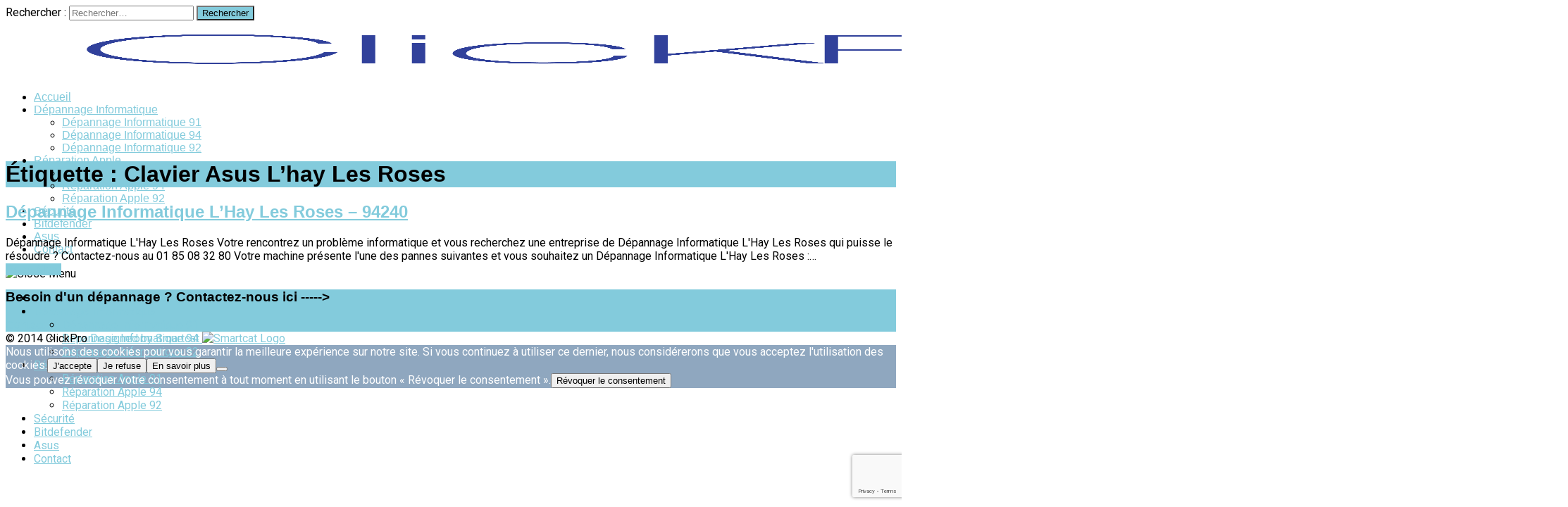

--- FILE ---
content_type: text/html; charset=UTF-8
request_url: https://www.clickpro.fr/tag/clavier-asus-lhay-les-roses/
body_size: 14399
content:
<!doctype html>
<html lang="fr-FR">
<head>

    <meta charset="UTF-8">
    <meta name="viewport" content="width=device-width, initial-scale=1">
    <link rel="profile" href="http://gmpg.org/xfn/11">

    <meta name='robots' content='index, follow, max-image-preview:large, max-snippet:-1, max-video-preview:-1' />

	<!-- This site is optimized with the Yoast SEO plugin v24.5 - https://yoast.com/wordpress/plugins/seo/ -->
	<title>- 01 85 08 32 80</title>
	<link rel="canonical" href="https://www.clickpro.fr/tag/clavier-asus-lhay-les-roses/" />
	<meta property="og:locale" content="fr_FR" />
	<meta property="og:type" content="article" />
	<meta property="og:title" content="- 01 85 08 32 80" />
	<meta property="og:url" content="https://www.clickpro.fr/tag/clavier-asus-lhay-les-roses/" />
	<meta property="og:site_name" content="Dépannage Informatique - 01 85 08 32 80" />
	<meta name="twitter:card" content="summary_large_image" />
	<script type="application/ld+json" class="yoast-schema-graph">{"@context":"https://schema.org","@graph":[{"@type":"CollectionPage","@id":"https://www.clickpro.fr/tag/clavier-asus-lhay-les-roses/","url":"https://www.clickpro.fr/tag/clavier-asus-lhay-les-roses/","name":"- 01 85 08 32 80","isPartOf":{"@id":"https://www.clickpro.fr/#website"},"breadcrumb":{"@id":"https://www.clickpro.fr/tag/clavier-asus-lhay-les-roses/#breadcrumb"},"inLanguage":"fr-FR"},{"@type":"BreadcrumbList","@id":"https://www.clickpro.fr/tag/clavier-asus-lhay-les-roses/#breadcrumb","itemListElement":[{"@type":"ListItem","position":1,"name":"Accueil","item":"https://www.clickpro.fr/"},{"@type":"ListItem","position":2,"name":"Clavier Asus L’hay Les Roses"}]},{"@type":"WebSite","@id":"https://www.clickpro.fr/#website","url":"https://www.clickpro.fr/","name":"Dépannage Informatique - 01 85 08 32 80","description":"L&#039;informatique à votre service !","publisher":{"@id":"https://www.clickpro.fr/#organization"},"potentialAction":[{"@type":"SearchAction","target":{"@type":"EntryPoint","urlTemplate":"https://www.clickpro.fr/?s={search_term_string}"},"query-input":{"@type":"PropertyValueSpecification","valueRequired":true,"valueName":"search_term_string"}}],"inLanguage":"fr-FR"},{"@type":"Organization","@id":"https://www.clickpro.fr/#organization","name":"ClickPro","url":"https://www.clickpro.fr/","logo":{"@type":"ImageObject","inLanguage":"fr-FR","@id":"https://www.clickpro.fr/#/schema/logo/image/","url":"http://www.clickpro.fr/wp-content/uploads/2015/03/Nom-logo-clickpro.png","contentUrl":"http://www.clickpro.fr/wp-content/uploads/2015/03/Nom-logo-clickpro.png","width":2218,"height":795,"caption":"ClickPro"},"image":{"@id":"https://www.clickpro.fr/#/schema/logo/image/"},"sameAs":["https://www.facebook.com/clickpro.fr"]}]}</script>
	<!-- / Yoast SEO plugin. -->


<link rel='dns-prefetch' href='//www.clickpro.fr' />
<link rel='dns-prefetch' href='//fonts.googleapis.com' />
<link rel="alternate" type="application/rss+xml" title="Dépannage Informatique - 01 85 08 32 80 &raquo; Flux" href="https://www.clickpro.fr/feed/" />
<link rel="alternate" type="application/rss+xml" title="Dépannage Informatique - 01 85 08 32 80 &raquo; Flux des commentaires" href="https://www.clickpro.fr/comments/feed/" />
<link rel="alternate" type="application/rss+xml" title="Dépannage Informatique - 01 85 08 32 80 &raquo; Flux de l’étiquette Clavier Asus L’hay Les Roses" href="https://www.clickpro.fr/tag/clavier-asus-lhay-les-roses/feed/" />
		<!-- This site uses the Google Analytics by MonsterInsights plugin v9.11.1 - Using Analytics tracking - https://www.monsterinsights.com/ -->
							<script src="//www.googletagmanager.com/gtag/js?id=G-KN8QTMP2L1"  data-cfasync="false" data-wpfc-render="false" type="text/javascript" async></script>
			<script data-cfasync="false" data-wpfc-render="false" type="text/javascript">
				var mi_version = '9.11.1';
				var mi_track_user = true;
				var mi_no_track_reason = '';
								var MonsterInsightsDefaultLocations = {"page_location":"https:\/\/www.clickpro.fr\/tag\/clavier-asus-lhay-les-roses\/"};
								if ( typeof MonsterInsightsPrivacyGuardFilter === 'function' ) {
					var MonsterInsightsLocations = (typeof MonsterInsightsExcludeQuery === 'object') ? MonsterInsightsPrivacyGuardFilter( MonsterInsightsExcludeQuery ) : MonsterInsightsPrivacyGuardFilter( MonsterInsightsDefaultLocations );
				} else {
					var MonsterInsightsLocations = (typeof MonsterInsightsExcludeQuery === 'object') ? MonsterInsightsExcludeQuery : MonsterInsightsDefaultLocations;
				}

								var disableStrs = [
										'ga-disable-G-KN8QTMP2L1',
									];

				/* Function to detect opted out users */
				function __gtagTrackerIsOptedOut() {
					for (var index = 0; index < disableStrs.length; index++) {
						if (document.cookie.indexOf(disableStrs[index] + '=true') > -1) {
							return true;
						}
					}

					return false;
				}

				/* Disable tracking if the opt-out cookie exists. */
				if (__gtagTrackerIsOptedOut()) {
					for (var index = 0; index < disableStrs.length; index++) {
						window[disableStrs[index]] = true;
					}
				}

				/* Opt-out function */
				function __gtagTrackerOptout() {
					for (var index = 0; index < disableStrs.length; index++) {
						document.cookie = disableStrs[index] + '=true; expires=Thu, 31 Dec 2099 23:59:59 UTC; path=/';
						window[disableStrs[index]] = true;
					}
				}

				if ('undefined' === typeof gaOptout) {
					function gaOptout() {
						__gtagTrackerOptout();
					}
				}
								window.dataLayer = window.dataLayer || [];

				window.MonsterInsightsDualTracker = {
					helpers: {},
					trackers: {},
				};
				if (mi_track_user) {
					function __gtagDataLayer() {
						dataLayer.push(arguments);
					}

					function __gtagTracker(type, name, parameters) {
						if (!parameters) {
							parameters = {};
						}

						if (parameters.send_to) {
							__gtagDataLayer.apply(null, arguments);
							return;
						}

						if (type === 'event') {
														parameters.send_to = monsterinsights_frontend.v4_id;
							var hookName = name;
							if (typeof parameters['event_category'] !== 'undefined') {
								hookName = parameters['event_category'] + ':' + name;
							}

							if (typeof MonsterInsightsDualTracker.trackers[hookName] !== 'undefined') {
								MonsterInsightsDualTracker.trackers[hookName](parameters);
							} else {
								__gtagDataLayer('event', name, parameters);
							}
							
						} else {
							__gtagDataLayer.apply(null, arguments);
						}
					}

					__gtagTracker('js', new Date());
					__gtagTracker('set', {
						'developer_id.dZGIzZG': true,
											});
					if ( MonsterInsightsLocations.page_location ) {
						__gtagTracker('set', MonsterInsightsLocations);
					}
										__gtagTracker('config', 'G-KN8QTMP2L1', {"forceSSL":"true","link_attribution":"true"} );
										window.gtag = __gtagTracker;										(function () {
						/* https://developers.google.com/analytics/devguides/collection/analyticsjs/ */
						/* ga and __gaTracker compatibility shim. */
						var noopfn = function () {
							return null;
						};
						var newtracker = function () {
							return new Tracker();
						};
						var Tracker = function () {
							return null;
						};
						var p = Tracker.prototype;
						p.get = noopfn;
						p.set = noopfn;
						p.send = function () {
							var args = Array.prototype.slice.call(arguments);
							args.unshift('send');
							__gaTracker.apply(null, args);
						};
						var __gaTracker = function () {
							var len = arguments.length;
							if (len === 0) {
								return;
							}
							var f = arguments[len - 1];
							if (typeof f !== 'object' || f === null || typeof f.hitCallback !== 'function') {
								if ('send' === arguments[0]) {
									var hitConverted, hitObject = false, action;
									if ('event' === arguments[1]) {
										if ('undefined' !== typeof arguments[3]) {
											hitObject = {
												'eventAction': arguments[3],
												'eventCategory': arguments[2],
												'eventLabel': arguments[4],
												'value': arguments[5] ? arguments[5] : 1,
											}
										}
									}
									if ('pageview' === arguments[1]) {
										if ('undefined' !== typeof arguments[2]) {
											hitObject = {
												'eventAction': 'page_view',
												'page_path': arguments[2],
											}
										}
									}
									if (typeof arguments[2] === 'object') {
										hitObject = arguments[2];
									}
									if (typeof arguments[5] === 'object') {
										Object.assign(hitObject, arguments[5]);
									}
									if ('undefined' !== typeof arguments[1].hitType) {
										hitObject = arguments[1];
										if ('pageview' === hitObject.hitType) {
											hitObject.eventAction = 'page_view';
										}
									}
									if (hitObject) {
										action = 'timing' === arguments[1].hitType ? 'timing_complete' : hitObject.eventAction;
										hitConverted = mapArgs(hitObject);
										__gtagTracker('event', action, hitConverted);
									}
								}
								return;
							}

							function mapArgs(args) {
								var arg, hit = {};
								var gaMap = {
									'eventCategory': 'event_category',
									'eventAction': 'event_action',
									'eventLabel': 'event_label',
									'eventValue': 'event_value',
									'nonInteraction': 'non_interaction',
									'timingCategory': 'event_category',
									'timingVar': 'name',
									'timingValue': 'value',
									'timingLabel': 'event_label',
									'page': 'page_path',
									'location': 'page_location',
									'title': 'page_title',
									'referrer' : 'page_referrer',
								};
								for (arg in args) {
																		if (!(!args.hasOwnProperty(arg) || !gaMap.hasOwnProperty(arg))) {
										hit[gaMap[arg]] = args[arg];
									} else {
										hit[arg] = args[arg];
									}
								}
								return hit;
							}

							try {
								f.hitCallback();
							} catch (ex) {
							}
						};
						__gaTracker.create = newtracker;
						__gaTracker.getByName = newtracker;
						__gaTracker.getAll = function () {
							return [];
						};
						__gaTracker.remove = noopfn;
						__gaTracker.loaded = true;
						window['__gaTracker'] = __gaTracker;
					})();
									} else {
										console.log("");
					(function () {
						function __gtagTracker() {
							return null;
						}

						window['__gtagTracker'] = __gtagTracker;
						window['gtag'] = __gtagTracker;
					})();
									}
			</script>
							<!-- / Google Analytics by MonsterInsights -->
		<script type="text/javascript">
/* <![CDATA[ */
window._wpemojiSettings = {"baseUrl":"https:\/\/s.w.org\/images\/core\/emoji\/15.0.3\/72x72\/","ext":".png","svgUrl":"https:\/\/s.w.org\/images\/core\/emoji\/15.0.3\/svg\/","svgExt":".svg","source":{"concatemoji":"https:\/\/www.clickpro.fr\/wp-includes\/js\/wp-emoji-release.min.js?ver=6.5.7"}};
/*! This file is auto-generated */
!function(i,n){var o,s,e;function c(e){try{var t={supportTests:e,timestamp:(new Date).valueOf()};sessionStorage.setItem(o,JSON.stringify(t))}catch(e){}}function p(e,t,n){e.clearRect(0,0,e.canvas.width,e.canvas.height),e.fillText(t,0,0);var t=new Uint32Array(e.getImageData(0,0,e.canvas.width,e.canvas.height).data),r=(e.clearRect(0,0,e.canvas.width,e.canvas.height),e.fillText(n,0,0),new Uint32Array(e.getImageData(0,0,e.canvas.width,e.canvas.height).data));return t.every(function(e,t){return e===r[t]})}function u(e,t,n){switch(t){case"flag":return n(e,"\ud83c\udff3\ufe0f\u200d\u26a7\ufe0f","\ud83c\udff3\ufe0f\u200b\u26a7\ufe0f")?!1:!n(e,"\ud83c\uddfa\ud83c\uddf3","\ud83c\uddfa\u200b\ud83c\uddf3")&&!n(e,"\ud83c\udff4\udb40\udc67\udb40\udc62\udb40\udc65\udb40\udc6e\udb40\udc67\udb40\udc7f","\ud83c\udff4\u200b\udb40\udc67\u200b\udb40\udc62\u200b\udb40\udc65\u200b\udb40\udc6e\u200b\udb40\udc67\u200b\udb40\udc7f");case"emoji":return!n(e,"\ud83d\udc26\u200d\u2b1b","\ud83d\udc26\u200b\u2b1b")}return!1}function f(e,t,n){var r="undefined"!=typeof WorkerGlobalScope&&self instanceof WorkerGlobalScope?new OffscreenCanvas(300,150):i.createElement("canvas"),a=r.getContext("2d",{willReadFrequently:!0}),o=(a.textBaseline="top",a.font="600 32px Arial",{});return e.forEach(function(e){o[e]=t(a,e,n)}),o}function t(e){var t=i.createElement("script");t.src=e,t.defer=!0,i.head.appendChild(t)}"undefined"!=typeof Promise&&(o="wpEmojiSettingsSupports",s=["flag","emoji"],n.supports={everything:!0,everythingExceptFlag:!0},e=new Promise(function(e){i.addEventListener("DOMContentLoaded",e,{once:!0})}),new Promise(function(t){var n=function(){try{var e=JSON.parse(sessionStorage.getItem(o));if("object"==typeof e&&"number"==typeof e.timestamp&&(new Date).valueOf()<e.timestamp+604800&&"object"==typeof e.supportTests)return e.supportTests}catch(e){}return null}();if(!n){if("undefined"!=typeof Worker&&"undefined"!=typeof OffscreenCanvas&&"undefined"!=typeof URL&&URL.createObjectURL&&"undefined"!=typeof Blob)try{var e="postMessage("+f.toString()+"("+[JSON.stringify(s),u.toString(),p.toString()].join(",")+"));",r=new Blob([e],{type:"text/javascript"}),a=new Worker(URL.createObjectURL(r),{name:"wpTestEmojiSupports"});return void(a.onmessage=function(e){c(n=e.data),a.terminate(),t(n)})}catch(e){}c(n=f(s,u,p))}t(n)}).then(function(e){for(var t in e)n.supports[t]=e[t],n.supports.everything=n.supports.everything&&n.supports[t],"flag"!==t&&(n.supports.everythingExceptFlag=n.supports.everythingExceptFlag&&n.supports[t]);n.supports.everythingExceptFlag=n.supports.everythingExceptFlag&&!n.supports.flag,n.DOMReady=!1,n.readyCallback=function(){n.DOMReady=!0}}).then(function(){return e}).then(function(){var e;n.supports.everything||(n.readyCallback(),(e=n.source||{}).concatemoji?t(e.concatemoji):e.wpemoji&&e.twemoji&&(t(e.twemoji),t(e.wpemoji)))}))}((window,document),window._wpemojiSettings);
/* ]]> */
</script>
<style id='wp-emoji-styles-inline-css' type='text/css'>

	img.wp-smiley, img.emoji {
		display: inline !important;
		border: none !important;
		box-shadow: none !important;
		height: 1em !important;
		width: 1em !important;
		margin: 0 0.07em !important;
		vertical-align: -0.1em !important;
		background: none !important;
		padding: 0 !important;
	}
</style>
<link rel='stylesheet' id='wp-block-library-css' href='https://www.clickpro.fr/wp-includes/css/dist/block-library/style.min.css?ver=6.5.7' type='text/css' media='all' />
<style id='classic-theme-styles-inline-css' type='text/css'>
/*! This file is auto-generated */
.wp-block-button__link{color:#fff;background-color:#32373c;border-radius:9999px;box-shadow:none;text-decoration:none;padding:calc(.667em + 2px) calc(1.333em + 2px);font-size:1.125em}.wp-block-file__button{background:#32373c;color:#fff;text-decoration:none}
</style>
<style id='global-styles-inline-css' type='text/css'>
body{--wp--preset--color--black: #000000;--wp--preset--color--cyan-bluish-gray: #abb8c3;--wp--preset--color--white: #ffffff;--wp--preset--color--pale-pink: #f78da7;--wp--preset--color--vivid-red: #cf2e2e;--wp--preset--color--luminous-vivid-orange: #ff6900;--wp--preset--color--luminous-vivid-amber: #fcb900;--wp--preset--color--light-green-cyan: #7bdcb5;--wp--preset--color--vivid-green-cyan: #00d084;--wp--preset--color--pale-cyan-blue: #8ed1fc;--wp--preset--color--vivid-cyan-blue: #0693e3;--wp--preset--color--vivid-purple: #9b51e0;--wp--preset--gradient--vivid-cyan-blue-to-vivid-purple: linear-gradient(135deg,rgba(6,147,227,1) 0%,rgb(155,81,224) 100%);--wp--preset--gradient--light-green-cyan-to-vivid-green-cyan: linear-gradient(135deg,rgb(122,220,180) 0%,rgb(0,208,130) 100%);--wp--preset--gradient--luminous-vivid-amber-to-luminous-vivid-orange: linear-gradient(135deg,rgba(252,185,0,1) 0%,rgba(255,105,0,1) 100%);--wp--preset--gradient--luminous-vivid-orange-to-vivid-red: linear-gradient(135deg,rgba(255,105,0,1) 0%,rgb(207,46,46) 100%);--wp--preset--gradient--very-light-gray-to-cyan-bluish-gray: linear-gradient(135deg,rgb(238,238,238) 0%,rgb(169,184,195) 100%);--wp--preset--gradient--cool-to-warm-spectrum: linear-gradient(135deg,rgb(74,234,220) 0%,rgb(151,120,209) 20%,rgb(207,42,186) 40%,rgb(238,44,130) 60%,rgb(251,105,98) 80%,rgb(254,248,76) 100%);--wp--preset--gradient--blush-light-purple: linear-gradient(135deg,rgb(255,206,236) 0%,rgb(152,150,240) 100%);--wp--preset--gradient--blush-bordeaux: linear-gradient(135deg,rgb(254,205,165) 0%,rgb(254,45,45) 50%,rgb(107,0,62) 100%);--wp--preset--gradient--luminous-dusk: linear-gradient(135deg,rgb(255,203,112) 0%,rgb(199,81,192) 50%,rgb(65,88,208) 100%);--wp--preset--gradient--pale-ocean: linear-gradient(135deg,rgb(255,245,203) 0%,rgb(182,227,212) 50%,rgb(51,167,181) 100%);--wp--preset--gradient--electric-grass: linear-gradient(135deg,rgb(202,248,128) 0%,rgb(113,206,126) 100%);--wp--preset--gradient--midnight: linear-gradient(135deg,rgb(2,3,129) 0%,rgb(40,116,252) 100%);--wp--preset--font-size--small: 13px;--wp--preset--font-size--medium: 20px;--wp--preset--font-size--large: 36px;--wp--preset--font-size--x-large: 42px;--wp--preset--spacing--20: 0.44rem;--wp--preset--spacing--30: 0.67rem;--wp--preset--spacing--40: 1rem;--wp--preset--spacing--50: 1.5rem;--wp--preset--spacing--60: 2.25rem;--wp--preset--spacing--70: 3.38rem;--wp--preset--spacing--80: 5.06rem;--wp--preset--shadow--natural: 6px 6px 9px rgba(0, 0, 0, 0.2);--wp--preset--shadow--deep: 12px 12px 50px rgba(0, 0, 0, 0.4);--wp--preset--shadow--sharp: 6px 6px 0px rgba(0, 0, 0, 0.2);--wp--preset--shadow--outlined: 6px 6px 0px -3px rgba(255, 255, 255, 1), 6px 6px rgba(0, 0, 0, 1);--wp--preset--shadow--crisp: 6px 6px 0px rgba(0, 0, 0, 1);}:where(.is-layout-flex){gap: 0.5em;}:where(.is-layout-grid){gap: 0.5em;}body .is-layout-flex{display: flex;}body .is-layout-flex{flex-wrap: wrap;align-items: center;}body .is-layout-flex > *{margin: 0;}body .is-layout-grid{display: grid;}body .is-layout-grid > *{margin: 0;}:where(.wp-block-columns.is-layout-flex){gap: 2em;}:where(.wp-block-columns.is-layout-grid){gap: 2em;}:where(.wp-block-post-template.is-layout-flex){gap: 1.25em;}:where(.wp-block-post-template.is-layout-grid){gap: 1.25em;}.has-black-color{color: var(--wp--preset--color--black) !important;}.has-cyan-bluish-gray-color{color: var(--wp--preset--color--cyan-bluish-gray) !important;}.has-white-color{color: var(--wp--preset--color--white) !important;}.has-pale-pink-color{color: var(--wp--preset--color--pale-pink) !important;}.has-vivid-red-color{color: var(--wp--preset--color--vivid-red) !important;}.has-luminous-vivid-orange-color{color: var(--wp--preset--color--luminous-vivid-orange) !important;}.has-luminous-vivid-amber-color{color: var(--wp--preset--color--luminous-vivid-amber) !important;}.has-light-green-cyan-color{color: var(--wp--preset--color--light-green-cyan) !important;}.has-vivid-green-cyan-color{color: var(--wp--preset--color--vivid-green-cyan) !important;}.has-pale-cyan-blue-color{color: var(--wp--preset--color--pale-cyan-blue) !important;}.has-vivid-cyan-blue-color{color: var(--wp--preset--color--vivid-cyan-blue) !important;}.has-vivid-purple-color{color: var(--wp--preset--color--vivid-purple) !important;}.has-black-background-color{background-color: var(--wp--preset--color--black) !important;}.has-cyan-bluish-gray-background-color{background-color: var(--wp--preset--color--cyan-bluish-gray) !important;}.has-white-background-color{background-color: var(--wp--preset--color--white) !important;}.has-pale-pink-background-color{background-color: var(--wp--preset--color--pale-pink) !important;}.has-vivid-red-background-color{background-color: var(--wp--preset--color--vivid-red) !important;}.has-luminous-vivid-orange-background-color{background-color: var(--wp--preset--color--luminous-vivid-orange) !important;}.has-luminous-vivid-amber-background-color{background-color: var(--wp--preset--color--luminous-vivid-amber) !important;}.has-light-green-cyan-background-color{background-color: var(--wp--preset--color--light-green-cyan) !important;}.has-vivid-green-cyan-background-color{background-color: var(--wp--preset--color--vivid-green-cyan) !important;}.has-pale-cyan-blue-background-color{background-color: var(--wp--preset--color--pale-cyan-blue) !important;}.has-vivid-cyan-blue-background-color{background-color: var(--wp--preset--color--vivid-cyan-blue) !important;}.has-vivid-purple-background-color{background-color: var(--wp--preset--color--vivid-purple) !important;}.has-black-border-color{border-color: var(--wp--preset--color--black) !important;}.has-cyan-bluish-gray-border-color{border-color: var(--wp--preset--color--cyan-bluish-gray) !important;}.has-white-border-color{border-color: var(--wp--preset--color--white) !important;}.has-pale-pink-border-color{border-color: var(--wp--preset--color--pale-pink) !important;}.has-vivid-red-border-color{border-color: var(--wp--preset--color--vivid-red) !important;}.has-luminous-vivid-orange-border-color{border-color: var(--wp--preset--color--luminous-vivid-orange) !important;}.has-luminous-vivid-amber-border-color{border-color: var(--wp--preset--color--luminous-vivid-amber) !important;}.has-light-green-cyan-border-color{border-color: var(--wp--preset--color--light-green-cyan) !important;}.has-vivid-green-cyan-border-color{border-color: var(--wp--preset--color--vivid-green-cyan) !important;}.has-pale-cyan-blue-border-color{border-color: var(--wp--preset--color--pale-cyan-blue) !important;}.has-vivid-cyan-blue-border-color{border-color: var(--wp--preset--color--vivid-cyan-blue) !important;}.has-vivid-purple-border-color{border-color: var(--wp--preset--color--vivid-purple) !important;}.has-vivid-cyan-blue-to-vivid-purple-gradient-background{background: var(--wp--preset--gradient--vivid-cyan-blue-to-vivid-purple) !important;}.has-light-green-cyan-to-vivid-green-cyan-gradient-background{background: var(--wp--preset--gradient--light-green-cyan-to-vivid-green-cyan) !important;}.has-luminous-vivid-amber-to-luminous-vivid-orange-gradient-background{background: var(--wp--preset--gradient--luminous-vivid-amber-to-luminous-vivid-orange) !important;}.has-luminous-vivid-orange-to-vivid-red-gradient-background{background: var(--wp--preset--gradient--luminous-vivid-orange-to-vivid-red) !important;}.has-very-light-gray-to-cyan-bluish-gray-gradient-background{background: var(--wp--preset--gradient--very-light-gray-to-cyan-bluish-gray) !important;}.has-cool-to-warm-spectrum-gradient-background{background: var(--wp--preset--gradient--cool-to-warm-spectrum) !important;}.has-blush-light-purple-gradient-background{background: var(--wp--preset--gradient--blush-light-purple) !important;}.has-blush-bordeaux-gradient-background{background: var(--wp--preset--gradient--blush-bordeaux) !important;}.has-luminous-dusk-gradient-background{background: var(--wp--preset--gradient--luminous-dusk) !important;}.has-pale-ocean-gradient-background{background: var(--wp--preset--gradient--pale-ocean) !important;}.has-electric-grass-gradient-background{background: var(--wp--preset--gradient--electric-grass) !important;}.has-midnight-gradient-background{background: var(--wp--preset--gradient--midnight) !important;}.has-small-font-size{font-size: var(--wp--preset--font-size--small) !important;}.has-medium-font-size{font-size: var(--wp--preset--font-size--medium) !important;}.has-large-font-size{font-size: var(--wp--preset--font-size--large) !important;}.has-x-large-font-size{font-size: var(--wp--preset--font-size--x-large) !important;}
.wp-block-navigation a:where(:not(.wp-element-button)){color: inherit;}
:where(.wp-block-post-template.is-layout-flex){gap: 1.25em;}:where(.wp-block-post-template.is-layout-grid){gap: 1.25em;}
:where(.wp-block-columns.is-layout-flex){gap: 2em;}:where(.wp-block-columns.is-layout-grid){gap: 2em;}
.wp-block-pullquote{font-size: 1.5em;line-height: 1.6;}
</style>
<link rel='stylesheet' id='contact-form-7-css' href='https://www.clickpro.fr/wp-content/plugins/contact-form-7/includes/css/styles.css?ver=5.9.8' type='text/css' media='all' />
<link rel='stylesheet' id='cookie-notice-front-css' href='https://www.clickpro.fr/wp-content/plugins/cookie-notice/css/front.min.css?ver=2.5.11' type='text/css' media='all' />
<link rel='stylesheet' id='ares-style-css' href='https://www.clickpro.fr/wp-content/themes/ares/style.css?ver=6.5.7' type='text/css' media='all' />
<link rel='stylesheet' id='google-fonts-css' href='//fonts.googleapis.com/css?family=Roboto%3A100%2C300%2C400%2C500&#038;ver=2.0.3' type='text/css' media='all' />
<link rel='stylesheet' id='bootstrap-css' href='https://www.clickpro.fr/wp-content/themes/ares/inc/css/bootstrap.min.css?ver=2.0.3' type='text/css' media='all' />
<link rel='stylesheet' id='animate-css' href='https://www.clickpro.fr/wp-content/themes/ares/inc/css/animate.css?ver=2.0.3' type='text/css' media='all' />
<link rel='stylesheet' id='font-awesome-css' href='https://www.clickpro.fr/wp-content/themes/ares/inc/css/font-awesome.min.css?ver=2.0.3' type='text/css' media='all' />
<link rel='stylesheet' id='camera-css' href='https://www.clickpro.fr/wp-content/themes/ares/inc/css/camera.css?ver=2.0.3' type='text/css' media='all' />
<link rel='stylesheet' id='ares-old-style-css' href='https://www.clickpro.fr/wp-content/themes/ares/inc/css/old_ares.css?ver=2.0.3' type='text/css' media='all' />
<link rel='stylesheet' id='ares-main-style-css' href='https://www.clickpro.fr/wp-content/themes/ares/inc/css/ares.css?ver=2.0.3' type='text/css' media='all' />
<script type="text/javascript" src="https://www.clickpro.fr/wp-content/plugins/google-analytics-for-wordpress/assets/js/frontend-gtag.min.js?ver=9.11.1" id="monsterinsights-frontend-script-js" async="async" data-wp-strategy="async"></script>
<script data-cfasync="false" data-wpfc-render="false" type="text/javascript" id='monsterinsights-frontend-script-js-extra'>/* <![CDATA[ */
var monsterinsights_frontend = {"js_events_tracking":"true","download_extensions":"doc,pdf,ppt,zip,xls,docx,pptx,xlsx","inbound_paths":"[{\"path\":\"\\\/go\\\/\",\"label\":\"affiliate\"},{\"path\":\"\\\/recommend\\\/\",\"label\":\"affiliate\"}]","home_url":"https:\/\/www.clickpro.fr","hash_tracking":"false","v4_id":"G-KN8QTMP2L1"};/* ]]> */
</script>
<script type="text/javascript" src="https://www.clickpro.fr/wp-content/plugins/anything-popup/anything-popup.js?ver=6.5.7" id="anything-popup-js-js"></script>
<script type="text/javascript" id="cookie-notice-front-js-before">
/* <![CDATA[ */
var cnArgs = {"ajaxUrl":"https:\/\/www.clickpro.fr\/wp-admin\/admin-ajax.php","nonce":"16b8baa46b","hideEffect":"slide","position":"top","onScroll":false,"onScrollOffset":100,"onClick":false,"cookieName":"cookie_notice_accepted","cookieTime":7862400,"cookieTimeRejected":2592000,"globalCookie":false,"redirection":true,"cache":false,"revokeCookies":true,"revokeCookiesOpt":"automatic"};
/* ]]> */
</script>
<script type="text/javascript" src="https://www.clickpro.fr/wp-content/plugins/cookie-notice/js/front.min.js?ver=2.5.11" id="cookie-notice-front-js"></script>
<script type="text/javascript" src="https://www.clickpro.fr/wp-includes/js/jquery/jquery.min.js?ver=3.7.1" id="jquery-core-js"></script>
<script type="text/javascript" src="https://www.clickpro.fr/wp-includes/js/jquery/jquery-migrate.min.js?ver=3.4.1" id="jquery-migrate-js"></script>
<link rel="https://api.w.org/" href="https://www.clickpro.fr/wp-json/" /><link rel="alternate" type="application/json" href="https://www.clickpro.fr/wp-json/wp/v2/tags/3333" /><link rel="EditURI" type="application/rsd+xml" title="RSD" href="https://www.clickpro.fr/xmlrpc.php?rsd" />
<meta name="generator" content="WordPress 6.5.7" />

    <style>

        h1,h2,h3,h4,h5,h6,
        .sc-slider-wrapper .camera_caption > div span,
        #site-branding div.navigation ul#primary-menu,
        .ares-button,
        p.comment-form-comment label,
        input#submit,
        .sc_team_single_member .sc_team_single_skills .progress,
        .parallax h2,
        input#submit, input[type="submit"],
        a.ares-button.slider-button,
        #site-navigation.main-navigation div#primary-menu ul > li a,
        form#scmod-contact-form  .group > label,
        .ares-contact-info .contact-row .detail,
        header.woocommerce-products-header.page-header .woocommerce-breadcrumb,
        .woocommerce ul.products li.product .price,
        .woocommerce a.button.add_to_cart_button,
        .woocommerce div.product p.price, 
        .woocommerce div.product span.price,
        .woocommerce span.onsale,
        .woocommerce button.single_add_to_cart_button,
        .woocommerce div.product .woocommerce-tabs ul.tabs li a,
        .woocommerce input[type="submit"].button,
        .ares-pricing-table .price,
        .ares-pricing-table .subtitle,
        .faq-item .faq-content,
        #cart-slide-wrap .cart-product .cart-details,
        .woocommerce.widget_shopping_cart ul li > a:nth-of-type(2),
        .widget.woocommerce a.button,
        .widget.woocommerce.widget_products .product-title,
        div#alt-single-wrap .post-meta,
        .widget.woocommerce .button,
        .woocommerce-cart .woocommerce a.button {
            font-family: Lucida Sans Unicode, Lucida Grande, sans-serif;
        }
        
        body {
            font-size: 16px;
            font-family: Roboto, sans-serif;
        }
        
        .ares-callout .detail,
        .ares-faq .faq-item .faq-answer {
            font-family: Roboto, sans-serif;
        }
        
        .ares-faq .faq-item .faq-answer {
            font-size: 16px;
        }
        
        blockquote {
            font-size: 20px;
        }
        
        /*
        ----- Header Heights ---------------------------------------------------------
        */

        @media (min-width:992px) {
            #site-branding {
               height: 80px;
            }
            #site-branding img {
               max-height: 80px;
            }
        }

        div#content {
            margin-top: 120px;
        }

                    
        /*
        ----- Theme Colors -----------------------------------------------------
        */
       
               
        /* --- Primary --- */
        
        a,
        a:visited,
        .primary-color,
        .button-primary .badge,
        .button-link,
        .sc-primary-color,
        .icon404,
        .nav-menu > li a:hover,
        .smartcat_team_member:hover h4,
        #site-navigation.main-navigation li a:hover,
        #site-navigation.main-navigation li.current_page_item a,
        #site-cta .site-cta .fa,
        .sc_team_single_member .sc_single_main .sc_personal_quote span.sc_team_icon-quote-left,
        .ares-contact-info .contact-row .detail a:hover,
        footer#colophon.site-footer .ares-contact-info .contact-row .detail a:hover,
        .woocommerce .star-rating span
        {
            color: #83CBDC;
        }
        @media (max-width: 600px) {
            .nav-menu > li.current_page_item a {
                color: #83CBDC;
            }      
        }
        a.button-primary,
        #site-cta .site-cta .fa.hover,
        fieldset[disabled] .button-primary.active,
        #main-heading,
        #secondary-heading,
        ul.social-icons li a:hover,
        #site-toolbar .row .social-bar a:hover,
        #footer-callout,
        #site-cta .site-cta .fa:hover,
        #post-slider-cta,
        header.page-header .page-title,
        nav.navigation.posts-navigation,
        input#submit,
        input[type="submit"],
        .sc_team_single_member .sc_team_single_skills .progress,
        .sc-tags .sc-single-tag,
        .woocommerce-breadcrumb,
        .pagination-links .page-numbers.current,
        .wc-pagination ul span.page-numbers.current,
        .woocommerce a.button.add_to_cart_button,
        .woocommerce input[type="submit"].button,#cart-slide-wrap .cart-product .cart-details .price,
        div#cart-slide-wrap .inner-wrap a.ares-button,
        .woocommerce span.onsale,
        div#header-cart .cart-count,
        .widget.woocommerce a.button,
        .widget.woocommerce button.button,
        .woocommerce-cart .woocommerce a.button
        {
            background: #83CBDC;
        }
        .woocommerce button.single_add_to_cart_button,
        .woocommerce a.checkout-button.button,
        .footer-boxes .ares-pricing-table .widget .inner.special .pricing-table-header,
        .woocommerce .widget_price_filter .ui-slider .ui-slider-range,
        .woocommerce .widget_price_filter .ui-slider .ui-slider-handle {
            background: #83CBDC !important;
        }
        #site-cta .site-cta .fa {
            border: 2px solid #83CBDC;
        }
        .sc-primary-border,
        .scroll-top:hover {
            border-color: #83CBDC;
        }
        .site-branding .search-bar .search-field:focus {
            border-bottom: 1px solid #83CBDC;
        }
        .news-item .post-content .title a:hover,
        .post-content.no-image .title a:hover,
        #masonry-blog-wrapper .blog-roll-item .inner h3.post-title a:hover {
            color: #83CBDC !important;
        }
               
        /* --- Secondary --- */
        
        a:hover {
            color: #57A9BD;
        }
        .button-primary:hover,
        .button-primary:focus,
        .button-primary:active,
        .button-primary.active,
        .open .dropdown-toggle.button-primary,
        input#submit:hover,
        input[type="submit"]:hover,
        .woocommerce a.button.add_to_cart_button:hover,
        div#cart-slide-wrap .inner-wrap a.ares-button:hover,
        .widget.woocommerce a.button:hover,
        .widget.woocommerce button.button:hover,
        .woocommerce-cart .woocommerce a.button:hover {
            background-color: #57A9BD;
        }
        
        .woocommerce button.single_add_to_cart_button:hover,
        .woocommerce input[type="submit"].button:hover,
        .woocommerce a.checkout-button.button:hover {
            background-color: #57A9BD !important;
        }
        
    </style>

<link rel="icon" href="https://www.clickpro.fr/wp-content/uploads/2015/09/cropped-Sans-titre-1-32x32.jpg" sizes="32x32" />
<link rel="icon" href="https://www.clickpro.fr/wp-content/uploads/2015/09/cropped-Sans-titre-1-192x192.jpg" sizes="192x192" />
<link rel="apple-touch-icon" href="https://www.clickpro.fr/wp-content/uploads/2015/09/cropped-Sans-titre-1-180x180.jpg" />
<meta name="msapplication-TileImage" content="https://www.clickpro.fr/wp-content/uploads/2015/09/cropped-Sans-titre-1-270x270.jpg" />

</head>


<body class="archive tag tag-clavier-asus-lhay-les-roses tag-3333 wp-custom-logo cookies-not-set hfeed" style="background-image: url(https://www.clickpro.fr/wp-content/themes/ares/inc/images/crossword.png);">

    <div id="page" class="site">

        <header id="masthead" class="site-header" role="banner">

            
                    
    <div id="site-toolbar">

        <div class="container">

            <div class="row">

                <div class="col-xs-6 social-bar">

                                            <a href="https://www.facebook.com/clickpro.fr" target="_blank" class="icon-facebook animated fadeInDown">
                            <i class="fa fa-facebook"></i>
                        </a>
                    
                                        <a href="https://twitter.com/clickpro_fr" target="_blank" class="icon-twitter animated fadeInDown">
                            <i class="fa fa-twitter"></i>
                        </a>
                    
                    
                                            <a href="https://plus.google.com/u/0/b/102447844397890271321/102447844397890271321/about/p/pub" target="_blank" class="icon-gplus animated fadeInDown">
                            <i class="fa fa-google-plus"></i>
                        </a>
                    
                    
                    
                </div>

                
                    <div class="col-xs-6 contact-bar">

                        <aside id="search-2" class="widget widget_search"><form role="search" method="get" class="search-form" action="https://www.clickpro.fr/">
				<label>
					<span class="screen-reader-text">Rechercher :</span>
					<input type="search" class="search-field" placeholder="Rechercher…" value="" name="s" />
				</label>
				<input type="submit" class="search-submit" value="Rechercher" />
			</form></aside>
                    </div>

                
            </div>

        </div>

    </div>


            
            <div id="site-branding" class="container">

                <div class="branding">

                    
                        <a href="https://www.clickpro.fr/" class="custom-logo-link" rel="home"><img width="2218" height="795" src="https://www.clickpro.fr/wp-content/uploads/2015/03/cropped-Nom-logo-clickpro.png" class="custom-logo" alt="Dépannage Informatique &#8211; 01 85 08 32 80" decoding="async" fetchpriority="high" srcset="https://www.clickpro.fr/wp-content/uploads/2015/03/cropped-Nom-logo-clickpro.png 2218w, https://www.clickpro.fr/wp-content/uploads/2015/03/cropped-Nom-logo-clickpro-300x108.png 300w, https://www.clickpro.fr/wp-content/uploads/2015/03/cropped-Nom-logo-clickpro-768x275.png 768w, https://www.clickpro.fr/wp-content/uploads/2015/03/cropped-Nom-logo-clickpro-1024x367.png 1024w" sizes="(max-width: 2218px) 100vw, 2218px" /></a>
                    
                </div>

                <div class="navigation">

                    <nav id="site-navigation" class="main-navigation" role="navigation">

                        <div class="menu-menu-1-container"><ul id="primary-menu" class="menu"><li id="menu-item-12" class="menu-item menu-item-type-custom menu-item-object-custom menu-item-12"><a href="http://www.npf-informatique.fr/">Accueil</a></li>
<li id="menu-item-57" class="menu-item menu-item-type-post_type menu-item-object-page menu-item-has-children menu-item-57"><a href="https://www.clickpro.fr/depannage-pc/">Dépannage Informatique</a>
<ul class="sub-menu">
	<li id="menu-item-140" class="menu-item menu-item-type-post_type menu-item-object-page menu-item-140"><a href="https://www.clickpro.fr/depannage-pc/depannage-pc-91/">Dépannage Informatique 91</a></li>
	<li id="menu-item-141" class="menu-item menu-item-type-post_type menu-item-object-page menu-item-141"><a href="https://www.clickpro.fr/depannage-pc/depannage-informatique-94/">Dépannage Informatique 94</a></li>
	<li id="menu-item-1278" class="menu-item menu-item-type-post_type menu-item-object-page menu-item-1278"><a href="https://www.clickpro.fr/depannage-pc/depannage-pc-92/">Dépannage Informatique 92</a></li>
</ul>
</li>
<li id="menu-item-50" class="menu-item menu-item-type-post_type menu-item-object-page menu-item-has-children menu-item-50"><a href="https://www.clickpro.fr/depannage-apple/">Réparation Apple</a>
<ul class="sub-menu">
	<li id="menu-item-51" class="menu-item menu-item-type-post_type menu-item-object-page menu-item-51"><a href="https://www.clickpro.fr/depannage-apple/depannage-apple-91/">Réparation Apple 91</a></li>
	<li id="menu-item-52" class="menu-item menu-item-type-post_type menu-item-object-page menu-item-52"><a href="https://www.clickpro.fr/depannage-apple/depannage-apple-94/">Réparation Apple 94</a></li>
	<li id="menu-item-1279" class="menu-item menu-item-type-post_type menu-item-object-page menu-item-1279"><a href="https://www.clickpro.fr/depannage-apple/depannage-apple-92/">Réparation Apple 92</a></li>
</ul>
</li>
<li id="menu-item-1112" class="menu-item menu-item-type-post_type menu-item-object-page menu-item-1112"><a href="https://www.clickpro.fr/securite-informatique/">Sécurité</a></li>
<li id="menu-item-59" class="menu-item menu-item-type-post_type menu-item-object-page menu-item-59"><a href="https://www.clickpro.fr/bitdefender/">Bitdefender</a></li>
<li id="menu-item-60" class="menu-item menu-item-type-post_type menu-item-object-page menu-item-60"><a href="https://www.clickpro.fr/asus/">Asus</a></li>
<li id="menu-item-91" class="menu-item menu-item-type-post_type menu-item-object-page menu-item-91"><a href="https://www.clickpro.fr/contact/">Contact</a></li>
</ul></div>                        
                    </nav><!-- #site-navigation -->
                    
                </div>

                
                <div class="mobile-trigger-wrap">
                    
                                        
                    <span id="mobile-menu-trigger"><span class="fa fa-bars"></span></span>
                    
                </div>

                <div id="mobile-overlay"></div>
                <div id="cart-overlay"></div>

                <div id="mobile-menu-wrap">

                    <nav id="menu" role="navigation">

                        <img id="mobile-menu-close" src="https://www.clickpro.fr/wp-content/themes/ares/inc/images/close-mobile.png" alt="Close Menu">

                        
                            <div class="menu-menu-1-container"><ul id="mobile-menu" class="menu"><li class="menu-item menu-item-type-custom menu-item-object-custom menu-item-12"><a href="http://www.npf-informatique.fr/">Accueil</a></li>
<li class="menu-item menu-item-type-post_type menu-item-object-page menu-item-has-children menu-item-57"><a href="https://www.clickpro.fr/depannage-pc/">Dépannage Informatique</a>
<ul class="sub-menu">
	<li class="menu-item menu-item-type-post_type menu-item-object-page menu-item-140"><a href="https://www.clickpro.fr/depannage-pc/depannage-pc-91/">Dépannage Informatique 91</a></li>
	<li class="menu-item menu-item-type-post_type menu-item-object-page menu-item-141"><a href="https://www.clickpro.fr/depannage-pc/depannage-informatique-94/">Dépannage Informatique 94</a></li>
	<li class="menu-item menu-item-type-post_type menu-item-object-page menu-item-1278"><a href="https://www.clickpro.fr/depannage-pc/depannage-pc-92/">Dépannage Informatique 92</a></li>
</ul>
</li>
<li class="menu-item menu-item-type-post_type menu-item-object-page menu-item-has-children menu-item-50"><a href="https://www.clickpro.fr/depannage-apple/">Réparation Apple</a>
<ul class="sub-menu">
	<li class="menu-item menu-item-type-post_type menu-item-object-page menu-item-51"><a href="https://www.clickpro.fr/depannage-apple/depannage-apple-91/">Réparation Apple 91</a></li>
	<li class="menu-item menu-item-type-post_type menu-item-object-page menu-item-52"><a href="https://www.clickpro.fr/depannage-apple/depannage-apple-94/">Réparation Apple 94</a></li>
	<li class="menu-item menu-item-type-post_type menu-item-object-page menu-item-1279"><a href="https://www.clickpro.fr/depannage-apple/depannage-apple-92/">Réparation Apple 92</a></li>
</ul>
</li>
<li class="menu-item menu-item-type-post_type menu-item-object-page menu-item-1112"><a href="https://www.clickpro.fr/securite-informatique/">Sécurité</a></li>
<li class="menu-item menu-item-type-post_type menu-item-object-page menu-item-59"><a href="https://www.clickpro.fr/bitdefender/">Bitdefender</a></li>
<li class="menu-item menu-item-type-post_type menu-item-object-page menu-item-60"><a href="https://www.clickpro.fr/asus/">Asus</a></li>
<li class="menu-item menu-item-type-post_type menu-item-object-page menu-item-91"><a href="https://www.clickpro.fr/contact/">Contact</a></li>
</ul></div>
                                                
                    </nav>

                </div>
                
                
            </div>

        </header><!-- #masthead -->

        <div id="content" class="site-content">

<div id="primary" class="content-area">

    <main id="main" class="site-main">

        <header class="page-header">

            <div class="container">

                <div class="row">

                    <div class="col-sm-12">

                        <h1 class="page-title">Étiquette : <span>Clavier Asus L’hay Les Roses</span></h1>                        
                    </div>

                </div>

            </div>

        </header><!-- .page-header -->

        <div class="container">

            <div class="frontpage row">

                <div class="col-sm-12">
                    
                    
<div class="item-post text-left">
    
        
    <div class="col-md-12">
        <h2 class="post-title">
            <a href="https://www.clickpro.fr/depannage-informatique-l-hay-les-roses-94240/">
                Dépannage Informatique L&rsquo;Hay Les Roses – 94240            </a>
        </h2>
        <div class="post-content">
            Dépannage Informatique L'Hay Les Roses Votre rencontrez un problème informatique et vous recherchez une entreprise de Dépannage Informatique L'Hay Les Roses qui puisse le résoudre ? Contactez-nous au 01 85 08 32 80 Votre machine présente l'une des pannes suivantes et vous souhaitez un Dépannage Informatique L'Hay Les Roses :…        </div>
        <div class="text-right">
            <a class="ares-button button-primary" href="https://www.clickpro.fr/depannage-informatique-l-hay-les-roses-94240/">Read More</a>
        </div>                        
    </div>
    
</div>                
                </div>
                
            </div>
        
        </div>

    </main><!-- #main -->

</div><!-- #primary -->


    </div><!-- #content -->

        
    <footer id="colophon" class="site-footer " role="contentinfo">
        
            
            <div id="footer-callout">

                <div class="container">

                    <div class="row">

                        <div class="col-sm-8 text-left">
                            <h3 class="smartcat-animate fadeInUp">Besoin d'un dépannage ? Contactez-nous ici -----></h3>
                        </div>

                        <div class="col-sm-4 text-right">
                            <a class="ares-button button-cta smartcat-animate fadeInUp" href="http://www.clickpro.fr/contact/">
                                Contact                            </a>
                        </div>

                    </div>

                </div>

            </div>
    
                
                
            <div class="footer-boxes container">

                <div class="row ">

                    <div class="col-md-12">

                        <div id="secondary" class="widget-area" role="complementary">

                            <aside id="text-2" class="col-md-4 widget widget_text">			<div class="textwidget"></div>
		</aside>            
                            <div class="clear"></div>
                            
                        </div>

                    </div>            

                </div>        

            </div>
        
                
        <div class="site-info">
            
            <div class="container">
            
                <div class="row ">

                    <div class="col-xs-9 text-left">
                        
                        <span class="ares-copyright">
                            &#169; 2014 ClickPro                        </span>
                        
                            
    <a href="https://smartcatdesign.net/" rel="designer" style="display: inline-block !important" class="rel">
        Designed by Smartcat 
        <img src="https://www.clickpro.fr/wp-content/themes/ares/inc/images/cat_logo_mini.png" alt="Smartcat Logo" />
    </a>
    
                        
                    </div>

                    <div class="col-xs-3 text-right">

                        <i class="scroll-top fa fa-chevron-up"></i>

                    </div>              
                    
                </div>
            
            </div>
            
        </div><!-- .site-info -->
        
    </footer><!-- #colophon -->
    
        
</div><!-- #page -->

<script type="text/javascript" src="https://www.clickpro.fr/wp-includes/js/dist/vendor/wp-polyfill-inert.min.js?ver=3.1.2" id="wp-polyfill-inert-js"></script>
<script type="text/javascript" src="https://www.clickpro.fr/wp-includes/js/dist/vendor/regenerator-runtime.min.js?ver=0.14.0" id="regenerator-runtime-js"></script>
<script type="text/javascript" src="https://www.clickpro.fr/wp-includes/js/dist/vendor/wp-polyfill.min.js?ver=3.15.0" id="wp-polyfill-js"></script>
<script type="text/javascript" src="https://www.clickpro.fr/wp-includes/js/dist/hooks.min.js?ver=2810c76e705dd1a53b18" id="wp-hooks-js"></script>
<script type="text/javascript" src="https://www.clickpro.fr/wp-includes/js/dist/i18n.min.js?ver=5e580eb46a90c2b997e6" id="wp-i18n-js"></script>
<script type="text/javascript" id="wp-i18n-js-after">
/* <![CDATA[ */
wp.i18n.setLocaleData( { 'text direction\u0004ltr': [ 'ltr' ] } );
/* ]]> */
</script>
<script type="text/javascript" src="https://www.clickpro.fr/wp-content/plugins/contact-form-7/includes/swv/js/index.js?ver=5.9.8" id="swv-js"></script>
<script type="text/javascript" id="contact-form-7-js-extra">
/* <![CDATA[ */
var wpcf7 = {"api":{"root":"https:\/\/www.clickpro.fr\/wp-json\/","namespace":"contact-form-7\/v1"}};
/* ]]> */
</script>
<script type="text/javascript" id="contact-form-7-js-translations">
/* <![CDATA[ */
( function( domain, translations ) {
	var localeData = translations.locale_data[ domain ] || translations.locale_data.messages;
	localeData[""].domain = domain;
	wp.i18n.setLocaleData( localeData, domain );
} )( "contact-form-7", {"translation-revision-date":"2024-10-17 17:27:10+0000","generator":"GlotPress\/4.0.1","domain":"messages","locale_data":{"messages":{"":{"domain":"messages","plural-forms":"nplurals=2; plural=n > 1;","lang":"fr"},"This contact form is placed in the wrong place.":["Ce formulaire de contact est plac\u00e9 dans un mauvais endroit."],"Error:":["Erreur\u00a0:"]}},"comment":{"reference":"includes\/js\/index.js"}} );
/* ]]> */
</script>
<script type="text/javascript" src="https://www.clickpro.fr/wp-content/plugins/contact-form-7/includes/js/index.js?ver=5.9.8" id="contact-form-7-js"></script>
<script type="text/javascript" src="https://www.clickpro.fr/wp-content/themes/ares/inc/js/jquery.easing.1.3.js?ver=2.0.3" id="jquery-easing-js"></script>
<script type="text/javascript" src="https://www.clickpro.fr/wp-content/themes/ares/inc/js/bootstrap.min.js?ver=2.0.3" id="bootstrap-js"></script>
<script type="text/javascript" src="https://www.clickpro.fr/wp-content/themes/ares/inc/js/bigSlide.min.js?ver=2.0.3" id="bigSlide-js"></script>
<script type="text/javascript" src="https://www.clickpro.fr/wp-content/themes/ares/inc/js/camera.min.js?ver=2.0.3" id="camera-js-js"></script>
<script type="text/javascript" src="https://www.clickpro.fr/wp-content/themes/ares/inc/js/wow.min.js?ver=2.0.3" id="wow-js"></script>
<script type="text/javascript" src="https://www.clickpro.fr/wp-content/themes/ares/inc/js/jquery.slimscroll.min.js?ver=2.0.3" id="jquery-slimScroll-js"></script>
<script type="text/javascript" src="https://www.clickpro.fr/wp-includes/js/imagesloaded.min.js?ver=5.0.0" id="imagesloaded-js"></script>
<script type="text/javascript" src="https://www.clickpro.fr/wp-includes/js/masonry.min.js?ver=4.2.2" id="masonry-js"></script>
<script type="text/javascript" src="https://www.clickpro.fr/wp-includes/js/jquery/jquery.masonry.min.js?ver=3.1.2b" id="jquery-masonry-js"></script>
<script type="text/javascript" id="ares-main-script-js-extra">
/* <![CDATA[ */
var aresSlider = {"desktop_height":"56","slide_timer":"4000","animation":"simpleFade","pagination":"off","navigation":"on","animation_speed":"2000","hover":"on"};
/* ]]> */
</script>
<script type="text/javascript" src="https://www.clickpro.fr/wp-content/themes/ares/inc/js/ares.js?ver=2.0.3" id="ares-main-script-js"></script>
<script type="text/javascript" src="https://www.clickpro.fr/wp-content/themes/ares/js/navigation.js?ver=2.0.3" id="ares-navigation-js"></script>
<script type="text/javascript" src="https://www.clickpro.fr/wp-content/themes/ares/js/skip-link-focus-fix.js?ver=2.0.3" id="ares-skip-link-focus-fix-js"></script>
<script type="text/javascript" src="https://www.google.com/recaptcha/api.js?render=6Lc5itEUAAAAAHbJVSSXoCF2hpv-iNB0pnX3yXbg&amp;ver=3.0" id="google-recaptcha-js"></script>
<script type="text/javascript" id="wpcf7-recaptcha-js-extra">
/* <![CDATA[ */
var wpcf7_recaptcha = {"sitekey":"6Lc5itEUAAAAAHbJVSSXoCF2hpv-iNB0pnX3yXbg","actions":{"homepage":"homepage","contactform":"contactform"}};
/* ]]> */
</script>
<script type="text/javascript" src="https://www.clickpro.fr/wp-content/plugins/contact-form-7/modules/recaptcha/index.js?ver=5.9.8" id="wpcf7-recaptcha-js"></script>

		<!-- Cookie Notice plugin v2.5.11 by Hu-manity.co https://hu-manity.co/ -->
		<div id="cookie-notice" role="dialog" class="cookie-notice-hidden cookie-revoke-hidden cn-position-top" aria-label="Cookie Notice" style="background-color: rgba(143,167,191,1);"><div class="cookie-notice-container" style="color: #ffffff"><span id="cn-notice-text" class="cn-text-container">Nous utilisons des cookies pour vous garantir la meilleure expérience sur notre site. Si vous continuez à utiliser ce dernier, nous considérerons que vous acceptez l&#039;utilisation des cookies.</span><span id="cn-notice-buttons" class="cn-buttons-container"><button id="cn-accept-cookie" data-cookie-set="accept" class="cn-set-cookie cn-button cn-button-custom button" aria-label="J&#039;accepte">J&#039;accepte</button><button id="cn-refuse-cookie" data-cookie-set="refuse" class="cn-set-cookie cn-button cn-button-custom button" aria-label="Je refuse">Je refuse</button><button data-link-url="https://www.clickpro.fr/politique-de-cookies/" data-link-target="_self" id="cn-more-info" class="cn-more-info cn-button cn-button-custom button" aria-label="En savoir plus">En savoir plus</button></span><button type="button" id="cn-close-notice" data-cookie-set="accept" class="cn-close-icon" aria-label="Je refuse"></button></div>
			<div class="cookie-revoke-container" style="color: #ffffff"><span id="cn-revoke-text" class="cn-text-container">Vous pouvez révoquer votre consentement à tout moment en utilisant le bouton « Révoquer le consentement ».</span><span id="cn-revoke-buttons" class="cn-buttons-container"><button id="cn-revoke-cookie" class="cn-revoke-cookie cn-button cn-button-custom button" aria-label="Révoquer le consentement">Révoquer le consentement</button></span>
			</div>
		</div>
		<!-- / Cookie Notice plugin -->
</body>
</html>
   

--- FILE ---
content_type: text/html; charset=utf-8
request_url: https://www.google.com/recaptcha/api2/anchor?ar=1&k=6Lc5itEUAAAAAHbJVSSXoCF2hpv-iNB0pnX3yXbg&co=aHR0cHM6Ly93d3cuY2xpY2twcm8uZnI6NDQz&hl=en&v=N67nZn4AqZkNcbeMu4prBgzg&size=invisible&anchor-ms=20000&execute-ms=30000&cb=362m8zg8ox26
body_size: 48673
content:
<!DOCTYPE HTML><html dir="ltr" lang="en"><head><meta http-equiv="Content-Type" content="text/html; charset=UTF-8">
<meta http-equiv="X-UA-Compatible" content="IE=edge">
<title>reCAPTCHA</title>
<style type="text/css">
/* cyrillic-ext */
@font-face {
  font-family: 'Roboto';
  font-style: normal;
  font-weight: 400;
  font-stretch: 100%;
  src: url(//fonts.gstatic.com/s/roboto/v48/KFO7CnqEu92Fr1ME7kSn66aGLdTylUAMa3GUBHMdazTgWw.woff2) format('woff2');
  unicode-range: U+0460-052F, U+1C80-1C8A, U+20B4, U+2DE0-2DFF, U+A640-A69F, U+FE2E-FE2F;
}
/* cyrillic */
@font-face {
  font-family: 'Roboto';
  font-style: normal;
  font-weight: 400;
  font-stretch: 100%;
  src: url(//fonts.gstatic.com/s/roboto/v48/KFO7CnqEu92Fr1ME7kSn66aGLdTylUAMa3iUBHMdazTgWw.woff2) format('woff2');
  unicode-range: U+0301, U+0400-045F, U+0490-0491, U+04B0-04B1, U+2116;
}
/* greek-ext */
@font-face {
  font-family: 'Roboto';
  font-style: normal;
  font-weight: 400;
  font-stretch: 100%;
  src: url(//fonts.gstatic.com/s/roboto/v48/KFO7CnqEu92Fr1ME7kSn66aGLdTylUAMa3CUBHMdazTgWw.woff2) format('woff2');
  unicode-range: U+1F00-1FFF;
}
/* greek */
@font-face {
  font-family: 'Roboto';
  font-style: normal;
  font-weight: 400;
  font-stretch: 100%;
  src: url(//fonts.gstatic.com/s/roboto/v48/KFO7CnqEu92Fr1ME7kSn66aGLdTylUAMa3-UBHMdazTgWw.woff2) format('woff2');
  unicode-range: U+0370-0377, U+037A-037F, U+0384-038A, U+038C, U+038E-03A1, U+03A3-03FF;
}
/* math */
@font-face {
  font-family: 'Roboto';
  font-style: normal;
  font-weight: 400;
  font-stretch: 100%;
  src: url(//fonts.gstatic.com/s/roboto/v48/KFO7CnqEu92Fr1ME7kSn66aGLdTylUAMawCUBHMdazTgWw.woff2) format('woff2');
  unicode-range: U+0302-0303, U+0305, U+0307-0308, U+0310, U+0312, U+0315, U+031A, U+0326-0327, U+032C, U+032F-0330, U+0332-0333, U+0338, U+033A, U+0346, U+034D, U+0391-03A1, U+03A3-03A9, U+03B1-03C9, U+03D1, U+03D5-03D6, U+03F0-03F1, U+03F4-03F5, U+2016-2017, U+2034-2038, U+203C, U+2040, U+2043, U+2047, U+2050, U+2057, U+205F, U+2070-2071, U+2074-208E, U+2090-209C, U+20D0-20DC, U+20E1, U+20E5-20EF, U+2100-2112, U+2114-2115, U+2117-2121, U+2123-214F, U+2190, U+2192, U+2194-21AE, U+21B0-21E5, U+21F1-21F2, U+21F4-2211, U+2213-2214, U+2216-22FF, U+2308-230B, U+2310, U+2319, U+231C-2321, U+2336-237A, U+237C, U+2395, U+239B-23B7, U+23D0, U+23DC-23E1, U+2474-2475, U+25AF, U+25B3, U+25B7, U+25BD, U+25C1, U+25CA, U+25CC, U+25FB, U+266D-266F, U+27C0-27FF, U+2900-2AFF, U+2B0E-2B11, U+2B30-2B4C, U+2BFE, U+3030, U+FF5B, U+FF5D, U+1D400-1D7FF, U+1EE00-1EEFF;
}
/* symbols */
@font-face {
  font-family: 'Roboto';
  font-style: normal;
  font-weight: 400;
  font-stretch: 100%;
  src: url(//fonts.gstatic.com/s/roboto/v48/KFO7CnqEu92Fr1ME7kSn66aGLdTylUAMaxKUBHMdazTgWw.woff2) format('woff2');
  unicode-range: U+0001-000C, U+000E-001F, U+007F-009F, U+20DD-20E0, U+20E2-20E4, U+2150-218F, U+2190, U+2192, U+2194-2199, U+21AF, U+21E6-21F0, U+21F3, U+2218-2219, U+2299, U+22C4-22C6, U+2300-243F, U+2440-244A, U+2460-24FF, U+25A0-27BF, U+2800-28FF, U+2921-2922, U+2981, U+29BF, U+29EB, U+2B00-2BFF, U+4DC0-4DFF, U+FFF9-FFFB, U+10140-1018E, U+10190-1019C, U+101A0, U+101D0-101FD, U+102E0-102FB, U+10E60-10E7E, U+1D2C0-1D2D3, U+1D2E0-1D37F, U+1F000-1F0FF, U+1F100-1F1AD, U+1F1E6-1F1FF, U+1F30D-1F30F, U+1F315, U+1F31C, U+1F31E, U+1F320-1F32C, U+1F336, U+1F378, U+1F37D, U+1F382, U+1F393-1F39F, U+1F3A7-1F3A8, U+1F3AC-1F3AF, U+1F3C2, U+1F3C4-1F3C6, U+1F3CA-1F3CE, U+1F3D4-1F3E0, U+1F3ED, U+1F3F1-1F3F3, U+1F3F5-1F3F7, U+1F408, U+1F415, U+1F41F, U+1F426, U+1F43F, U+1F441-1F442, U+1F444, U+1F446-1F449, U+1F44C-1F44E, U+1F453, U+1F46A, U+1F47D, U+1F4A3, U+1F4B0, U+1F4B3, U+1F4B9, U+1F4BB, U+1F4BF, U+1F4C8-1F4CB, U+1F4D6, U+1F4DA, U+1F4DF, U+1F4E3-1F4E6, U+1F4EA-1F4ED, U+1F4F7, U+1F4F9-1F4FB, U+1F4FD-1F4FE, U+1F503, U+1F507-1F50B, U+1F50D, U+1F512-1F513, U+1F53E-1F54A, U+1F54F-1F5FA, U+1F610, U+1F650-1F67F, U+1F687, U+1F68D, U+1F691, U+1F694, U+1F698, U+1F6AD, U+1F6B2, U+1F6B9-1F6BA, U+1F6BC, U+1F6C6-1F6CF, U+1F6D3-1F6D7, U+1F6E0-1F6EA, U+1F6F0-1F6F3, U+1F6F7-1F6FC, U+1F700-1F7FF, U+1F800-1F80B, U+1F810-1F847, U+1F850-1F859, U+1F860-1F887, U+1F890-1F8AD, U+1F8B0-1F8BB, U+1F8C0-1F8C1, U+1F900-1F90B, U+1F93B, U+1F946, U+1F984, U+1F996, U+1F9E9, U+1FA00-1FA6F, U+1FA70-1FA7C, U+1FA80-1FA89, U+1FA8F-1FAC6, U+1FACE-1FADC, U+1FADF-1FAE9, U+1FAF0-1FAF8, U+1FB00-1FBFF;
}
/* vietnamese */
@font-face {
  font-family: 'Roboto';
  font-style: normal;
  font-weight: 400;
  font-stretch: 100%;
  src: url(//fonts.gstatic.com/s/roboto/v48/KFO7CnqEu92Fr1ME7kSn66aGLdTylUAMa3OUBHMdazTgWw.woff2) format('woff2');
  unicode-range: U+0102-0103, U+0110-0111, U+0128-0129, U+0168-0169, U+01A0-01A1, U+01AF-01B0, U+0300-0301, U+0303-0304, U+0308-0309, U+0323, U+0329, U+1EA0-1EF9, U+20AB;
}
/* latin-ext */
@font-face {
  font-family: 'Roboto';
  font-style: normal;
  font-weight: 400;
  font-stretch: 100%;
  src: url(//fonts.gstatic.com/s/roboto/v48/KFO7CnqEu92Fr1ME7kSn66aGLdTylUAMa3KUBHMdazTgWw.woff2) format('woff2');
  unicode-range: U+0100-02BA, U+02BD-02C5, U+02C7-02CC, U+02CE-02D7, U+02DD-02FF, U+0304, U+0308, U+0329, U+1D00-1DBF, U+1E00-1E9F, U+1EF2-1EFF, U+2020, U+20A0-20AB, U+20AD-20C0, U+2113, U+2C60-2C7F, U+A720-A7FF;
}
/* latin */
@font-face {
  font-family: 'Roboto';
  font-style: normal;
  font-weight: 400;
  font-stretch: 100%;
  src: url(//fonts.gstatic.com/s/roboto/v48/KFO7CnqEu92Fr1ME7kSn66aGLdTylUAMa3yUBHMdazQ.woff2) format('woff2');
  unicode-range: U+0000-00FF, U+0131, U+0152-0153, U+02BB-02BC, U+02C6, U+02DA, U+02DC, U+0304, U+0308, U+0329, U+2000-206F, U+20AC, U+2122, U+2191, U+2193, U+2212, U+2215, U+FEFF, U+FFFD;
}
/* cyrillic-ext */
@font-face {
  font-family: 'Roboto';
  font-style: normal;
  font-weight: 500;
  font-stretch: 100%;
  src: url(//fonts.gstatic.com/s/roboto/v48/KFO7CnqEu92Fr1ME7kSn66aGLdTylUAMa3GUBHMdazTgWw.woff2) format('woff2');
  unicode-range: U+0460-052F, U+1C80-1C8A, U+20B4, U+2DE0-2DFF, U+A640-A69F, U+FE2E-FE2F;
}
/* cyrillic */
@font-face {
  font-family: 'Roboto';
  font-style: normal;
  font-weight: 500;
  font-stretch: 100%;
  src: url(//fonts.gstatic.com/s/roboto/v48/KFO7CnqEu92Fr1ME7kSn66aGLdTylUAMa3iUBHMdazTgWw.woff2) format('woff2');
  unicode-range: U+0301, U+0400-045F, U+0490-0491, U+04B0-04B1, U+2116;
}
/* greek-ext */
@font-face {
  font-family: 'Roboto';
  font-style: normal;
  font-weight: 500;
  font-stretch: 100%;
  src: url(//fonts.gstatic.com/s/roboto/v48/KFO7CnqEu92Fr1ME7kSn66aGLdTylUAMa3CUBHMdazTgWw.woff2) format('woff2');
  unicode-range: U+1F00-1FFF;
}
/* greek */
@font-face {
  font-family: 'Roboto';
  font-style: normal;
  font-weight: 500;
  font-stretch: 100%;
  src: url(//fonts.gstatic.com/s/roboto/v48/KFO7CnqEu92Fr1ME7kSn66aGLdTylUAMa3-UBHMdazTgWw.woff2) format('woff2');
  unicode-range: U+0370-0377, U+037A-037F, U+0384-038A, U+038C, U+038E-03A1, U+03A3-03FF;
}
/* math */
@font-face {
  font-family: 'Roboto';
  font-style: normal;
  font-weight: 500;
  font-stretch: 100%;
  src: url(//fonts.gstatic.com/s/roboto/v48/KFO7CnqEu92Fr1ME7kSn66aGLdTylUAMawCUBHMdazTgWw.woff2) format('woff2');
  unicode-range: U+0302-0303, U+0305, U+0307-0308, U+0310, U+0312, U+0315, U+031A, U+0326-0327, U+032C, U+032F-0330, U+0332-0333, U+0338, U+033A, U+0346, U+034D, U+0391-03A1, U+03A3-03A9, U+03B1-03C9, U+03D1, U+03D5-03D6, U+03F0-03F1, U+03F4-03F5, U+2016-2017, U+2034-2038, U+203C, U+2040, U+2043, U+2047, U+2050, U+2057, U+205F, U+2070-2071, U+2074-208E, U+2090-209C, U+20D0-20DC, U+20E1, U+20E5-20EF, U+2100-2112, U+2114-2115, U+2117-2121, U+2123-214F, U+2190, U+2192, U+2194-21AE, U+21B0-21E5, U+21F1-21F2, U+21F4-2211, U+2213-2214, U+2216-22FF, U+2308-230B, U+2310, U+2319, U+231C-2321, U+2336-237A, U+237C, U+2395, U+239B-23B7, U+23D0, U+23DC-23E1, U+2474-2475, U+25AF, U+25B3, U+25B7, U+25BD, U+25C1, U+25CA, U+25CC, U+25FB, U+266D-266F, U+27C0-27FF, U+2900-2AFF, U+2B0E-2B11, U+2B30-2B4C, U+2BFE, U+3030, U+FF5B, U+FF5D, U+1D400-1D7FF, U+1EE00-1EEFF;
}
/* symbols */
@font-face {
  font-family: 'Roboto';
  font-style: normal;
  font-weight: 500;
  font-stretch: 100%;
  src: url(//fonts.gstatic.com/s/roboto/v48/KFO7CnqEu92Fr1ME7kSn66aGLdTylUAMaxKUBHMdazTgWw.woff2) format('woff2');
  unicode-range: U+0001-000C, U+000E-001F, U+007F-009F, U+20DD-20E0, U+20E2-20E4, U+2150-218F, U+2190, U+2192, U+2194-2199, U+21AF, U+21E6-21F0, U+21F3, U+2218-2219, U+2299, U+22C4-22C6, U+2300-243F, U+2440-244A, U+2460-24FF, U+25A0-27BF, U+2800-28FF, U+2921-2922, U+2981, U+29BF, U+29EB, U+2B00-2BFF, U+4DC0-4DFF, U+FFF9-FFFB, U+10140-1018E, U+10190-1019C, U+101A0, U+101D0-101FD, U+102E0-102FB, U+10E60-10E7E, U+1D2C0-1D2D3, U+1D2E0-1D37F, U+1F000-1F0FF, U+1F100-1F1AD, U+1F1E6-1F1FF, U+1F30D-1F30F, U+1F315, U+1F31C, U+1F31E, U+1F320-1F32C, U+1F336, U+1F378, U+1F37D, U+1F382, U+1F393-1F39F, U+1F3A7-1F3A8, U+1F3AC-1F3AF, U+1F3C2, U+1F3C4-1F3C6, U+1F3CA-1F3CE, U+1F3D4-1F3E0, U+1F3ED, U+1F3F1-1F3F3, U+1F3F5-1F3F7, U+1F408, U+1F415, U+1F41F, U+1F426, U+1F43F, U+1F441-1F442, U+1F444, U+1F446-1F449, U+1F44C-1F44E, U+1F453, U+1F46A, U+1F47D, U+1F4A3, U+1F4B0, U+1F4B3, U+1F4B9, U+1F4BB, U+1F4BF, U+1F4C8-1F4CB, U+1F4D6, U+1F4DA, U+1F4DF, U+1F4E3-1F4E6, U+1F4EA-1F4ED, U+1F4F7, U+1F4F9-1F4FB, U+1F4FD-1F4FE, U+1F503, U+1F507-1F50B, U+1F50D, U+1F512-1F513, U+1F53E-1F54A, U+1F54F-1F5FA, U+1F610, U+1F650-1F67F, U+1F687, U+1F68D, U+1F691, U+1F694, U+1F698, U+1F6AD, U+1F6B2, U+1F6B9-1F6BA, U+1F6BC, U+1F6C6-1F6CF, U+1F6D3-1F6D7, U+1F6E0-1F6EA, U+1F6F0-1F6F3, U+1F6F7-1F6FC, U+1F700-1F7FF, U+1F800-1F80B, U+1F810-1F847, U+1F850-1F859, U+1F860-1F887, U+1F890-1F8AD, U+1F8B0-1F8BB, U+1F8C0-1F8C1, U+1F900-1F90B, U+1F93B, U+1F946, U+1F984, U+1F996, U+1F9E9, U+1FA00-1FA6F, U+1FA70-1FA7C, U+1FA80-1FA89, U+1FA8F-1FAC6, U+1FACE-1FADC, U+1FADF-1FAE9, U+1FAF0-1FAF8, U+1FB00-1FBFF;
}
/* vietnamese */
@font-face {
  font-family: 'Roboto';
  font-style: normal;
  font-weight: 500;
  font-stretch: 100%;
  src: url(//fonts.gstatic.com/s/roboto/v48/KFO7CnqEu92Fr1ME7kSn66aGLdTylUAMa3OUBHMdazTgWw.woff2) format('woff2');
  unicode-range: U+0102-0103, U+0110-0111, U+0128-0129, U+0168-0169, U+01A0-01A1, U+01AF-01B0, U+0300-0301, U+0303-0304, U+0308-0309, U+0323, U+0329, U+1EA0-1EF9, U+20AB;
}
/* latin-ext */
@font-face {
  font-family: 'Roboto';
  font-style: normal;
  font-weight: 500;
  font-stretch: 100%;
  src: url(//fonts.gstatic.com/s/roboto/v48/KFO7CnqEu92Fr1ME7kSn66aGLdTylUAMa3KUBHMdazTgWw.woff2) format('woff2');
  unicode-range: U+0100-02BA, U+02BD-02C5, U+02C7-02CC, U+02CE-02D7, U+02DD-02FF, U+0304, U+0308, U+0329, U+1D00-1DBF, U+1E00-1E9F, U+1EF2-1EFF, U+2020, U+20A0-20AB, U+20AD-20C0, U+2113, U+2C60-2C7F, U+A720-A7FF;
}
/* latin */
@font-face {
  font-family: 'Roboto';
  font-style: normal;
  font-weight: 500;
  font-stretch: 100%;
  src: url(//fonts.gstatic.com/s/roboto/v48/KFO7CnqEu92Fr1ME7kSn66aGLdTylUAMa3yUBHMdazQ.woff2) format('woff2');
  unicode-range: U+0000-00FF, U+0131, U+0152-0153, U+02BB-02BC, U+02C6, U+02DA, U+02DC, U+0304, U+0308, U+0329, U+2000-206F, U+20AC, U+2122, U+2191, U+2193, U+2212, U+2215, U+FEFF, U+FFFD;
}
/* cyrillic-ext */
@font-face {
  font-family: 'Roboto';
  font-style: normal;
  font-weight: 900;
  font-stretch: 100%;
  src: url(//fonts.gstatic.com/s/roboto/v48/KFO7CnqEu92Fr1ME7kSn66aGLdTylUAMa3GUBHMdazTgWw.woff2) format('woff2');
  unicode-range: U+0460-052F, U+1C80-1C8A, U+20B4, U+2DE0-2DFF, U+A640-A69F, U+FE2E-FE2F;
}
/* cyrillic */
@font-face {
  font-family: 'Roboto';
  font-style: normal;
  font-weight: 900;
  font-stretch: 100%;
  src: url(//fonts.gstatic.com/s/roboto/v48/KFO7CnqEu92Fr1ME7kSn66aGLdTylUAMa3iUBHMdazTgWw.woff2) format('woff2');
  unicode-range: U+0301, U+0400-045F, U+0490-0491, U+04B0-04B1, U+2116;
}
/* greek-ext */
@font-face {
  font-family: 'Roboto';
  font-style: normal;
  font-weight: 900;
  font-stretch: 100%;
  src: url(//fonts.gstatic.com/s/roboto/v48/KFO7CnqEu92Fr1ME7kSn66aGLdTylUAMa3CUBHMdazTgWw.woff2) format('woff2');
  unicode-range: U+1F00-1FFF;
}
/* greek */
@font-face {
  font-family: 'Roboto';
  font-style: normal;
  font-weight: 900;
  font-stretch: 100%;
  src: url(//fonts.gstatic.com/s/roboto/v48/KFO7CnqEu92Fr1ME7kSn66aGLdTylUAMa3-UBHMdazTgWw.woff2) format('woff2');
  unicode-range: U+0370-0377, U+037A-037F, U+0384-038A, U+038C, U+038E-03A1, U+03A3-03FF;
}
/* math */
@font-face {
  font-family: 'Roboto';
  font-style: normal;
  font-weight: 900;
  font-stretch: 100%;
  src: url(//fonts.gstatic.com/s/roboto/v48/KFO7CnqEu92Fr1ME7kSn66aGLdTylUAMawCUBHMdazTgWw.woff2) format('woff2');
  unicode-range: U+0302-0303, U+0305, U+0307-0308, U+0310, U+0312, U+0315, U+031A, U+0326-0327, U+032C, U+032F-0330, U+0332-0333, U+0338, U+033A, U+0346, U+034D, U+0391-03A1, U+03A3-03A9, U+03B1-03C9, U+03D1, U+03D5-03D6, U+03F0-03F1, U+03F4-03F5, U+2016-2017, U+2034-2038, U+203C, U+2040, U+2043, U+2047, U+2050, U+2057, U+205F, U+2070-2071, U+2074-208E, U+2090-209C, U+20D0-20DC, U+20E1, U+20E5-20EF, U+2100-2112, U+2114-2115, U+2117-2121, U+2123-214F, U+2190, U+2192, U+2194-21AE, U+21B0-21E5, U+21F1-21F2, U+21F4-2211, U+2213-2214, U+2216-22FF, U+2308-230B, U+2310, U+2319, U+231C-2321, U+2336-237A, U+237C, U+2395, U+239B-23B7, U+23D0, U+23DC-23E1, U+2474-2475, U+25AF, U+25B3, U+25B7, U+25BD, U+25C1, U+25CA, U+25CC, U+25FB, U+266D-266F, U+27C0-27FF, U+2900-2AFF, U+2B0E-2B11, U+2B30-2B4C, U+2BFE, U+3030, U+FF5B, U+FF5D, U+1D400-1D7FF, U+1EE00-1EEFF;
}
/* symbols */
@font-face {
  font-family: 'Roboto';
  font-style: normal;
  font-weight: 900;
  font-stretch: 100%;
  src: url(//fonts.gstatic.com/s/roboto/v48/KFO7CnqEu92Fr1ME7kSn66aGLdTylUAMaxKUBHMdazTgWw.woff2) format('woff2');
  unicode-range: U+0001-000C, U+000E-001F, U+007F-009F, U+20DD-20E0, U+20E2-20E4, U+2150-218F, U+2190, U+2192, U+2194-2199, U+21AF, U+21E6-21F0, U+21F3, U+2218-2219, U+2299, U+22C4-22C6, U+2300-243F, U+2440-244A, U+2460-24FF, U+25A0-27BF, U+2800-28FF, U+2921-2922, U+2981, U+29BF, U+29EB, U+2B00-2BFF, U+4DC0-4DFF, U+FFF9-FFFB, U+10140-1018E, U+10190-1019C, U+101A0, U+101D0-101FD, U+102E0-102FB, U+10E60-10E7E, U+1D2C0-1D2D3, U+1D2E0-1D37F, U+1F000-1F0FF, U+1F100-1F1AD, U+1F1E6-1F1FF, U+1F30D-1F30F, U+1F315, U+1F31C, U+1F31E, U+1F320-1F32C, U+1F336, U+1F378, U+1F37D, U+1F382, U+1F393-1F39F, U+1F3A7-1F3A8, U+1F3AC-1F3AF, U+1F3C2, U+1F3C4-1F3C6, U+1F3CA-1F3CE, U+1F3D4-1F3E0, U+1F3ED, U+1F3F1-1F3F3, U+1F3F5-1F3F7, U+1F408, U+1F415, U+1F41F, U+1F426, U+1F43F, U+1F441-1F442, U+1F444, U+1F446-1F449, U+1F44C-1F44E, U+1F453, U+1F46A, U+1F47D, U+1F4A3, U+1F4B0, U+1F4B3, U+1F4B9, U+1F4BB, U+1F4BF, U+1F4C8-1F4CB, U+1F4D6, U+1F4DA, U+1F4DF, U+1F4E3-1F4E6, U+1F4EA-1F4ED, U+1F4F7, U+1F4F9-1F4FB, U+1F4FD-1F4FE, U+1F503, U+1F507-1F50B, U+1F50D, U+1F512-1F513, U+1F53E-1F54A, U+1F54F-1F5FA, U+1F610, U+1F650-1F67F, U+1F687, U+1F68D, U+1F691, U+1F694, U+1F698, U+1F6AD, U+1F6B2, U+1F6B9-1F6BA, U+1F6BC, U+1F6C6-1F6CF, U+1F6D3-1F6D7, U+1F6E0-1F6EA, U+1F6F0-1F6F3, U+1F6F7-1F6FC, U+1F700-1F7FF, U+1F800-1F80B, U+1F810-1F847, U+1F850-1F859, U+1F860-1F887, U+1F890-1F8AD, U+1F8B0-1F8BB, U+1F8C0-1F8C1, U+1F900-1F90B, U+1F93B, U+1F946, U+1F984, U+1F996, U+1F9E9, U+1FA00-1FA6F, U+1FA70-1FA7C, U+1FA80-1FA89, U+1FA8F-1FAC6, U+1FACE-1FADC, U+1FADF-1FAE9, U+1FAF0-1FAF8, U+1FB00-1FBFF;
}
/* vietnamese */
@font-face {
  font-family: 'Roboto';
  font-style: normal;
  font-weight: 900;
  font-stretch: 100%;
  src: url(//fonts.gstatic.com/s/roboto/v48/KFO7CnqEu92Fr1ME7kSn66aGLdTylUAMa3OUBHMdazTgWw.woff2) format('woff2');
  unicode-range: U+0102-0103, U+0110-0111, U+0128-0129, U+0168-0169, U+01A0-01A1, U+01AF-01B0, U+0300-0301, U+0303-0304, U+0308-0309, U+0323, U+0329, U+1EA0-1EF9, U+20AB;
}
/* latin-ext */
@font-face {
  font-family: 'Roboto';
  font-style: normal;
  font-weight: 900;
  font-stretch: 100%;
  src: url(//fonts.gstatic.com/s/roboto/v48/KFO7CnqEu92Fr1ME7kSn66aGLdTylUAMa3KUBHMdazTgWw.woff2) format('woff2');
  unicode-range: U+0100-02BA, U+02BD-02C5, U+02C7-02CC, U+02CE-02D7, U+02DD-02FF, U+0304, U+0308, U+0329, U+1D00-1DBF, U+1E00-1E9F, U+1EF2-1EFF, U+2020, U+20A0-20AB, U+20AD-20C0, U+2113, U+2C60-2C7F, U+A720-A7FF;
}
/* latin */
@font-face {
  font-family: 'Roboto';
  font-style: normal;
  font-weight: 900;
  font-stretch: 100%;
  src: url(//fonts.gstatic.com/s/roboto/v48/KFO7CnqEu92Fr1ME7kSn66aGLdTylUAMa3yUBHMdazQ.woff2) format('woff2');
  unicode-range: U+0000-00FF, U+0131, U+0152-0153, U+02BB-02BC, U+02C6, U+02DA, U+02DC, U+0304, U+0308, U+0329, U+2000-206F, U+20AC, U+2122, U+2191, U+2193, U+2212, U+2215, U+FEFF, U+FFFD;
}

</style>
<link rel="stylesheet" type="text/css" href="https://www.gstatic.com/recaptcha/releases/N67nZn4AqZkNcbeMu4prBgzg/styles__ltr.css">
<script nonce="_2nqswQz289wm9_18MC6XA" type="text/javascript">window['__recaptcha_api'] = 'https://www.google.com/recaptcha/api2/';</script>
<script type="text/javascript" src="https://www.gstatic.com/recaptcha/releases/N67nZn4AqZkNcbeMu4prBgzg/recaptcha__en.js" nonce="_2nqswQz289wm9_18MC6XA">
      
    </script></head>
<body><div id="rc-anchor-alert" class="rc-anchor-alert"></div>
<input type="hidden" id="recaptcha-token" value="[base64]">
<script type="text/javascript" nonce="_2nqswQz289wm9_18MC6XA">
      recaptcha.anchor.Main.init("[\x22ainput\x22,[\x22bgdata\x22,\x22\x22,\[base64]/[base64]/[base64]/bmV3IHJbeF0oY1swXSk6RT09Mj9uZXcgclt4XShjWzBdLGNbMV0pOkU9PTM/bmV3IHJbeF0oY1swXSxjWzFdLGNbMl0pOkU9PTQ/[base64]/[base64]/[base64]/[base64]/[base64]/[base64]/[base64]/[base64]\x22,\[base64]\x22,\[base64]/DlMKQFnAPw5/CtMOUw5kwXg9dVlXClTJbw67CnMKPZ1bClnV+FwrDtWnDqsKdMTlyKVjDqEBsw7wmwqzCmsONwrTDqWTDrcKoDsOnw7TCrTA/wr/CpU7DuVABaEnDsSxFwrMWPMOdw70gw598wqgtw7oSw65GN8KZw7waw7HDqSUzGyjCi8KWdcOCPcOPw6gJJcO7WS/Cv1UMwrfCjjvDgmx9wqc5w7UVDCInEwzDoCTDmsOYPcOQQxfDgsKYw5VjIgJIw7PCicK1RSzDgDNgw7rDrsKywovCgsKIbcKTc2NpWQZWwrgcwrJtw45pwobCiVjDo1nDnCJtw4/DtEE4w4pKfUxTw5nChC7DuMKlDS5dH1jDkWPCkMK6KlrCu8OFw4RGIAwfwrwnRcK2HMKQwqdIw6YWcMO0YcKmwr1Awr3CqXPCmsKuwoIqUMK/[base64]/Ct3TCpMKaOVvCpErCtj1IwqnDgXLCmcOjwovCkDhfRMKBfcK3w79TWsKsw7MUecKPwo/ChxNhYB4tGEHDkgJ7woQnXUIeRwkkw50Ywo/DtxFjJ8OeZCnDnz3CnGDDqcKSYcKCw55BVQMEwqQbfXklRsO3b3MlwrfDuzBtwo99V8KHFgcwAcO0w6vDksOOwrTDqsONZsOdwpAYTcKjw6vDpsOjwqfDtVkBYjDDsEkGwo/CjW3DjDA3wpYkGsO/[base64]/CoMO5PGTCn8OSworCknXDoVrDi8O8QTALacOOw6Buw6/DhgbDt8ORC8KBfzrDkFzDqMKSM8O6Okc3w642ccOIwrBQBMOVOhQ/[base64]/wrnCjsO/ERLDqDHDscOXHcKBwr3Dk8KfUETDtCXDpF1LwoLCgcOaIsOcRT9de0XCkcKCKcOcd8K8NCfCmcKhHsKFcy/DmwrDgcOaM8KTwoJOwovCu8O9w4rDrxgVJSrDnkEPwp/CjMK4YcKVwoLDhwfCuMKPwrHDlsKvIHLCucO+FHELwoYcLkTCkcOxwrjDk8ObP3Z+w6J8wo7DnGIAw6suWG/CpxtPw6/[base64]/Cq8O2ECUOwpA6w4nDhsKxwrzDoMOQcsOhw4NTW2HDj8KlbMO5RsOWU8KowrrCnQbDl8KDw7HChApsDEhZw45eblTCqcKzHypyA3puw5J1w4jDjMOUDDvCt8OkMk/DgMOgw6HCrnfCiMKaR8KrfsKSwqlnwrcHw7rDnB7ClnTCgMKjw79IfmFbLMKjwrrDsmTDlcKUBDvDl2sQwrPCmsO/[base64]/DkTgeXMK5wp0aw6tsH8KUwpc8QsKaw5HCi19sNA7CrjgfQV9mw4TCilvCvMKfw6vDl1cOH8KvbSTCjn7DqSTDpC/Dmz3Dv8KJw6fDmCFZwoI5McOqwo/CjFbCscOeQsOKw4rDqQQWTHTDocOwwpnDvWcmHlHDqcKPV8Kiw5lqwobDrsKTcwjCj3zDuUDCrsKYwp7CpgF5acKXKcOMB8OGwr0PwpnDmE3Du8ONwogBWsKXS8K7QcKrXcKEw5xUw4Jewp91DMOAwq/DqcOaw49+w7bCosOww6BSwpQ+wownw43DoHBIw4JDw5XDrsKRwrvCvTHCsBjCui3DhlvDlMOqwp/DisKhw4tAPwASBnRCZ1jCpV/Dj8Oaw6PDicKEacOpw5FyLwPCvGAAaXjDoX5IbMO4E8KjAyzCiVzDn1XCmWjDoyDCucONI31pw7/DgMOhJ23CicOJcsOfwr1ywrrDmcOiwoDCt8O2w6/DssOhGsK6ZXjCtMK7ZnMrw4vDqgrCo8KHAMKYwoB7woLDtsKUw5YNw7LDlEQ1YcOBwphNUH03SzhNVk9vXMOww4cGfh/[base64]/ClMKJYcOZfcK3AcOFw4nDrSnCvFURWMKfwprDlxzCtXwAwqjCv8Ohw7TDrMOnCnTCu8OJw71/w4XDqsKNw5bDtxzDiMKJwrfCuxrClcKswqTDnynDm8KfVD/CksK1wqTDrEPDvAXCqwcpw4lgE8OVLsOAwqbCngXCq8Okw7kSYcKawqXCj8K+ZkoWw53DuF3CtcKmwqZQwq03A8KaMMKMXsOIbQ8Cwo9dJMK8wq/Ck0DDgB0qwr/Cq8K8OsKpw4F3YMKxSWQQwohwwpA+R8KBBcOtX8OKX2JewprCpsOxHnEIRH1nGGx+S3HDhlMRAsOBeMKqwr7Dv8K8aR5VcMOINQl5fcK1w6XDiCkXwodpK0nCjA1oK0zDjcOnwprDgMO+BVfCmU58YD3CumbCnMK1Y1XDmBQnwp/DnsKJw67DpWTDlWMEw5XCoMKowooTw4TCqsOxVcOvF8Kqw6TCksOxGSpvDULCh8OwKsOAwo8rD8OzOwnDlsKuH8KvCQ/Cl3XCoMOkwqbCgF/[base64]/[base64]/DuMO/L2UqwoVNGB7Cs0/DlcOLUMKHwqbChiXDh8O4w6h8wqIVwolgwoFgw6vCoglZw4MwTxwnwoDDj8KOw5nCosKtwrzDpMKCw5I3an0EYcKxw7QbSHBvWBAFNkDDuMO0wpIDJMKRw5g/Q8KsWVbCvVrDt8K3wpHDuV0Lw4PCsRdAPMKWw5LDhXF8AMOnXF7DrcKrw5/DgsKVH8OZc8OtwqPCtyPCtwdEBm7Dj8K6K8Ozw6vComvClMKcw7JDwrXCvVDCvGfCgsOdScODw4UocsOgw7rDrMOxwpFGwrDCuTXCsiJqFw4dKiRAa8OKZWXCkwvDgMO1wozDmsOGw440w6zCkAhPwq5Bw6TDr8KecRMyGsK5Y8OvZsOPw6/[base64]/w7LCmMO4LcKXw7xUwqtKw7pFw4rDncKpw4gPw6bCqCbDvGgrwrfDpGnDszxvSk7CmmTDksOYw7jCm3vCmMK1w4rCjWfDssOfYcO0w4/CmsOAXDdFw5bDs8KRXkTDhGJ2w7LDnC0IwrcVA1zDnCNMw6Q+FjvDujfCok/Dt19xFkwRPsOJwotHU8KPFnHCusOXwr7CssKpfsOQOsObw73Du3nDs8O4cTcEwqXDr33DqMK/F8KNOMKTw7PCt8KiEcKRw4/CpcOPV8Ouw7bCt8KawqrCvMOuXS9Fwo7DhwPDo8Kbw6Bad8KCw69POsOSUMOfOA7DqcOuWsOUW8OpwowybsKNwr/DsWdhwqo7Jx0aAMOcfzfCkl0lP8OlQ8Omw7XDoyjDgUvDlUVDw63Clklvwr7CqAIpMB3DisKNw6wOw4hDARXCt0p8wpPCgVg+J2PDnsOOw43DmSsSQsKKw4ARw6nCm8KVwr/DvcOcIsKKwrMbKsKrYsKHb8OYZF8AwpTCs8KRHsK/[base64]/[base64]/wqUDasKxwpfClCbCgwE/wqnCocKREArDpMOww60EKsKtFh/DhkjCr8OYw6fDh3LCpsKgRAbDox/[base64]/CiWpdw5jCn8OOUCp8eRDDixHClzQ5ayhUw7x/[base64]/DuWDCgU/DscKCw44Qw5x4wrFubhAkw6vDscOqw5sowrXCisORQMOXw4pUKsO7wqc5J0/[base64]/DiUklQ8KaJ3M1w5HDjcOSAFvDpXc/cMO5wqIvU0FyZijDl8Khw7N1SsOnM1fCtD/DpsKxw5gewrw+wpzCvGTDo0pqwonCisKbw7lQDMK0DsOwQGzDtcK+Nk9Kw6VQKgk1dgrDmMKiw7A/N0tWTMO3wonCghfCicOcwrhjwop1wpTDgsORGV9xBMOPIgjDvTrDosOywrUEKCHCosOAf2zDpMKKwr4Sw6l7wp9xLEjDncOFGcK4X8KBX3F4wrfDqnVEIRPChmRhMsK4VyxpwqnCgsOuG2XDr8KeOcKtw6vCncOqGMKkwqERwovDlcKBcMO/w7rDgsOPWsKzDAPClifCt0knc8K4wqLDusK+w6gNw74ONsKDw41tERzDoStAG8OSOcKfcw8ww7lxC8OORMOgwrrCn8KGwohsRTzCt8O5wrnCghfDgwLDtMOvJcK7wqLDiH7DkGPDt2LCi3AlwpUMRMOjw4/CncOJw5omwq3Dr8OvKyYsw6dvV8OMZmwGw5p7w6/DtEIDQlHCsR/CvMK9w5wcV8O8wpQWw5Yiw4rCh8KmDmsEwr7CvE5NVsKqPsO/O8ONw4vDmE9bZcOlwoLCnMOOQUdgw4LCqsOYwp9kMMOTw7HCkmYBUUPDjS7Dg8O/wowbw5bDmsKxwrnDvSvCr2DDoDjCl8Olw7Zowr4zVcKVwq0beyM9LMKhKHBIPMKpwoxOw6zCkg7ClVfDomvDtcKHwrjCjELDjcKKworDnDvDr8Odw7jCpyk7w5I3w6Ykw5E2eX4HNMK2w7EFwpbDosOMwp/DocKmSg7CrcKYOxkmZMKfT8O2aMOmw4dEGMKlwpU3KwzDscKLwq3Cl0xjwqzDpwjDpg3CoBELOURVwoDCjl/CucKCf8OFwpoAMMK8FcOxwpLCh0dFbmgZKMKWw58jwrtPwp5VwpvDmj/Dv8OOw7Qsw4zCuEkOw7E8f8OUH2nCqsKzw7nDpTLDg8KtwozCpRh3wqp3wp4PwpRlw6gLCMOgGmDDokLDucOTMGHCp8KQworCnsOvHyltw6nDuylMRTHDnU7Di20IwpxDwqPDkcOWJzlTwp8Re8KlGxbDj0dBc8KYwrzDgy/CscOrwrwtYiLCtnJ2HXXCn3oYw73CgXVSw77ChcK2R0LCiMKxw4rDhj5lJ2QjwoN1MXzCk0BrwpLDm8KTwrDDjDzChsOsQU/CpVjCom1NSl84w4sIRMK8P8Kfw4zDkz7Dn23DsW59bmMfwrs/M8KFwqlww7E4Q0xwBMORZkHCjMOOWX8wwovDhX3Cm0zDmhDCvEV7TTgDw7lSw7zDhX/CgSfDtcOrwp0TwpLCjGJwFxUXwrDComARPTluFhXCucOvw6g6w64Vw4QsMsKtZsKZw6wFwoYdUH/[base64]/R2bDjcKhYMOnSsO1PcKYwpF6VHIcw5Zsw4vDpUHDocKPecOXw4PDsMKXwozDixJfQnxdw7FUIsKVw6gPJzjDuwfDssOOw5jDuMKJw4LCn8K8PyHDr8Kywp/CiV/CuMOhBXXCucK7wrDDjlTCnTEOwpUVw7nDr8OIH3BoBkLCvcOqwpDCssKrWMOaUsO+JMKrfcK8F8OZXBnCtgtANMKrwp/DhMKnwqHChGo+M8KIwoHDisO4RFoSwrfDmcKZEEXCu3opVi3CjAYDdcOYUwjDtV0KbSDCs8KXW27Cr1U9w6x+JMOCIMKHw73DocKLwodtwpzDjg3CuMK9wojDqEkQw7TCssKswosbwqxZJ8OUw5QvX8OYDE9qwo3ChcKxw4xSwqlJwrrCj8KPb8OaDMOONMO/AcOZw7ciKALDqVrDq8O8wpAOXcOEU8K4CyDCvsK0wrp2wrPDmRnDoHXCicOGw7B1w5FVccK8w4rDuMOhLcKfYsO5woDDm00Aw6JJDgRkw7BowpsOwrBuQAYjw6vCuyIJJcKow5xiwrnDiRXCkwxxenzDh07Cl8OVwrxRwojCngrDucKnwq3ClsOeeBsFwovDrcOgecO/w6vDoRDCi1/CnMKyw4XDksKea2zDiDHDhlvDvsKnQcOHYFsbYnkEw5TCuyNFw7HCrsO/YsO1w6bDg0hgw5ZYc8KlwogTPShWLQfCjUHCsWRFecOlw69aTcOFwqE1fgjCqW0Xw6DDq8KJOsKtCcKOJ8ODwpPCn8Kvw48fwphCTcOtbWrDp3Nww5nDmTTCsRRXw7paQcOVwpQ/wqLDscO9w71WYxkgwofChsO4aFrCtcKBbcKtw5Iaw48NFsO+HcO3AMKEw6U4Y8OoFy3Cv3MdZl4Ow7LDnk48wozDhMKnM8KrdMO0wqjDv8OwFHDDksOBGXgxwoDChMOpM8OeOHDDiMK0cizCvcK/wrNiw410wp3DgMKWA2J5M8K5c1/[base64]/DlmFPTcK3w7I1woYzw6EHwqkcworCvD3DikdyOFxuQjDDksOxasOkX3fCqsKFw41qAic1OcO8wpM9PlAtwpUCEMKFwqE1LyPCuW/Cs8Kxw6JidcKZFMOpwpfCs8KOwo0eDMKNd8K0ecKEw5NEUsKQNSg5GsKUMhfDr8OIw6pBO8OJFwrDv8KzwqHDg8KMwodmUApSPwkLwq/DoHN9w5ojZWPDnjTDncKGIsObw4TDrjVGbBvCvFbDon7DhcOPO8KKw6HDlxbCtwrDgsO/cHgJasOHCMKkaF0XOgdbw7fCuTRFw6rCp8KAwpMJw7nCocKTw6s7FHMyecONw77DhQw6K8KgZ28AHB9Fw5scAsOQw7HCsE4fMVVUUsOFwr8Sw5s5wpXCkcKOw6YqTsKGMsOYI3LDtsOCw78gfsKvBVt+IMKDdXLDjyFMw6E+ZcKsPcKjw44JOGwPB8OJQi/CjT0lWT/Cn3bCvSN1ecOiw7jCkMKhdj1twpI4wr5Aw7RbWAs6wqMrwr7CiCPDg8OwLksrF8OXOycIwpUifSEMDj4/[base64]/bVXClcKFw4kEWnXDssOmW8Kuw5DDpMO3Q8KmYxrDkF/[base64]/[base64]/CrMKiw4B0fQbCisKEwpjCoR95SyAIwqbDhjkmw7/DsHfDncKvwqAEVTzCvsKACyvDisO8c2DCownCs11MbsKVw63CpcKJwoNUdcO7QMK1wpMnw5jDm2B9RcOBX8O/ah40wr/Dh3ZKwpcfC8KEesOeAVbDqGJwD8OiwoPCmRjCgMOrbMO6Zlk3LmAaw61cDCbDqX8Sw7LDjD/Crnl3SCXDiiDDrMO/w6oLw4bDksKUI8OlfwJhAsKxw7U2bGfDmsKyOsOSwozCmhVSDcOtw5oJScOrw5YjchBTwrZAw7zDtkNGXMO1wqPDu8O7MMOzw65gwoFywrJ9w7siBCMMwo/[base64]/[base64]/DrsKqeDPDmsOYw7vCg8KCViptC8KFwq7Dl2YVd1UdwogXATDDv3HCmy9heMOMw4Yuw5/CjkjDrWTCmTrDqmTCjiXDg8KLTsKeRxYYw4InADh7w6Yuw6IpIcOSMRMANV4DKB4lwpTDgknDvwTCr8Ocw5wHwocKw67DiMKlw5RobMOsw4XDvMOGLn/CgHXDn8KWw6MpwpQywoc5U33DsjJ4w6QQaSjCssOuQcO/WWLCh28fPsOIwrsocUkuNsOxw6/CqQ4fwonDtcKGw7nDiMOBQFgEScKXw7/DoMKAX3zCvcO8w4vDhy/[base64]/wqEWwrjDiitTw6xMwrkRwq88QBXCu0HCkU/CpFPCqcOYRWvCunQSecOfVWDCiMOSw6RKXhdAIit7N8KXw47Ct8OmbUbCrSQ5LF8kIlTCnytzdghkHhIGWcOXKQfDssK0JsO8wo3CjsK6cG59UxLCi8KbY8Kow5vCtVvDpGXCpsOKw47CoXxNPMKAw6TCvAvCtTTCr8KZwrrCmcOhQU4oOGjDjgYTXh0HcsOLwq/DqH11bRV7FiTDvsKiSsOwSsOgHMKef8OzwptIGDHDq8OdXlzDncKawps/bsOnwpRFwrXCjTRMwrrDhxYTNMOuWMOrUMOyFXHCn3fDlyV/wp/CukzCjGNxK3LDicO1McKdRGzDqWdXasKQwrsycVrDt3UIwolcw77DnsO/wrlna1rCtyfDsyglw4/DrhkGwrvCmFdmw5/DjhtZw43Dnz4dwrJUw4A+wqJIw5gswrBiHMKQworCvFDDoMO/YMK6WcOFw7/Dkh9HCgoPc8OAw5HCqsKLX8OVwqFnw4Q9Gylswr/CsAQ2w4LClTliw7TCok9Pw7wJw4rDkQcFwqYBw6fCrcKlLVDDvAEMOsO9SMOIwrDCn8OzQD0uDsK7w77DmSvDp8Kuw7fDj8K4YcK2D24pZQBcw6LCpHM7wpzDu8KNw5tiwoMswo7ClA/CucO5cMOywqFbTx8jGMOrwpwIw4fCosOMwoJyU8KwGMO7d0TDh8Kgw4nDsVnCkMKoZ8OUXMOcPkRHJR8ywolcw71uw7LCvzzCkx0kJMKudDrDhyEHRsOOw7/Dh14zwofDlBFFZBXDgBHDgmlJw45mS8OdZzUvw7lbD0pyworCiU/DgMO4woMIN8KfB8KCT8KFw4VgWcObwqzCuMOlc8KjwrDClsO9DQvDscKOw6JmEUPCvDzDoxoDDMOkVn4Xw6DClSbCusOGE1jCrVp2w6VWwrfCnsK2wp/CosKXWiDDvF3Ci8OTw4fDg8OXPcOuwqIIw7bCgMKDMxYHfBoMIcKlwoDCq1LCnX3CgToKwoMOwrTCqsOWDMKzLDnDq0k3YMO9wqzChWRwSFUEwpLCmTgiw5l2Y0jDkiXDklQrI8Kow4/DoMOzw4I8AkbDmMOlwpvCtMOPU8OJTMOPL8Kmw4HDrAvDujDDo8KiS8KZdiLDqzFNLsOUwq0mH8O6wqAfHMKrwpRewrV/KcOdwpjDlMK4ThENw7nClsKhGC/DmlvCu8KRPjjDhRB+IHhDw7jCnUTDvBvDuS8VSnDDuhbCuB9KehQGw7PCusOaYRjDj3FXEQlvdMO7w7LDvlR5woIuw7QwwoMIwr/CrcKrBSPDjcKZwrAbwofDiW85w6RNOHMPCWbDv2/CsHAkw78BdMOeLisSw4fCn8OZw5DDogwnJsOSw7BBamEwwrrCnMKfwrPDosOuw6fCkcOXw7PDkMK3cF1BwpnClgV7DS/[base64]/CqlfDt07Cu1rCr3JmC8KLYcOww4VZw4p6wopqPQXCpcKLXzLDqcKJXMKhw4VHw4ZiBMKPw4fCqcOmwoLDiRfDrsKNw5HCpsKHcmTChk82bMOVwqHDi8K/w4FuCRkJLh3Cty9iwqbCpXkLw7DCn8Ouw7rCv8Omwq3DumjDrMOew5zDrHbCuGTCv8OQUzZTw7x6X0fDu8O5w7LCtUjCmFzDusOjHD9DwqQ1w6EzWn88cnA8fDxbOMKTMsOVMcKLwq7CkS7CmcOaw59ffx13B07CnGo+w4XCnsOyw7bCmnR/[base64]/Cj3YNw53Co8KQcGdydMOoHMO9MQBew7fClHx/FyRvAMOWwr/DkCZ3wrRpw5g4KmTDsQvCtcKjMcO9woHChsOcw4TDkMO/PELCssKrVWnDn8OjwrcfwrnDlMKjw4FNXMOew55Fwokuw5jDingkw6JwU8OWwoUtGsOgw7zCicO2w5I5wrrDtMOtQsK8w69KwqPCpjEcfsOCw5YUwr7CsXvCuzrCtis/w6hiQVfDiVbDqwlNwpnDusOyNVh0w7UZGFvCpsKyw4/ChRrDtSHDsTDCsMObwrpPw7BMw5DCrm7DusKXeMKEw7ohXmpCw4sSwr5cf2pJRcKow51Awq/[base64]/[base64]/DrQJQw7TDoWx6w6rCscKwwojDmsO7wr/CoV7Dlg9zw7DDjirCocKFMH4zw7zDgsK2PlrCmcKJwoIYIwDDiiHCv8KzwobCiREtwoPChAXCrsO/w6wiwqY1w4nDlzsgEMKKw7bDsVp+DcKFWsOyAlTDgMOxexzCrcOAwrBxwoNXYEXChcO7wrYMScO7wqgdTsOlcMOEP8OAIjF4w7EZwoR1w4TDr0/DqBHCmsOvwp7CocKjFsKnw7fCpDnDp8OeecO/XUkTOyMGHMKxwo7Cmw4pwqLCnUvCiCTCgSNTwr3Dq8K6w4thNDENw7TClFPDtMK1P04ew6BcbcK1w6kqwopRwobDjUPDpF1Fwp8TwpYKw4fDp8Orwq/DhcKiwrQhEcKmw7PCgjzDosO3UlHClWzCu8OFNR3CksK5SFLCrsORwr8RJCoewq/Dgkolb8KwC8O2wqXDog3Dk8KiccOUwr3Dpg9nNwHCsxXDhsKmw6oAw73ClMK3wqfDvT/ChcOew5LCqDwRwo/CghLDpcKPCykTJxbCjMOUVgTCrcK+wpsrwpTCllw2wol5w7DCs1LCjMOaw7/[base64]/[base64]/CjcOfw4HDrmbDiirDvmN3w69WwqlpwqHCvit9woTCrhAqWsKAwrx1w4nChsKew4wSwrUiPMKcc0rDh2ZmPMKFCWQPwqrCmsOLOsO4MHpxw5dbYcKTLMOHw6Fqw6PCscOpUyg8w7o5wrzCgjjCmsO/KcOGGybDjsKhwoVTw709w6/DlzjDsUtsw7oKIjnDnRMdBcKCwp7CrkoTw5nCjsObWlopwrbClsOiw6jCp8OdeBcLwrMNwprDtmEFSwvCghbCu8OSwrDCkjN9GMKpXcOmwofDi1LClFLCuMKRInArw51nGUvDucOUcsOBw7nDtHTClMKNw4AHT31Kw4LCgcO4wpR5w7XDs33DoA/[base64]/w6DDhcOVwrgqWMOmGMO3wqTDpcKpwo1BCWc4w7RZw7nCpAbCuSVPaScTOFDCj8KJWMK/[base64]/DhRvCvQ8RYmfDkQwqwqXCniElNsOkB2BreMKSwofDhsObwrbDgkFveMK9F8KvOsOUw4cNDsKeB8KgwqPDt13CpcO8woxEwr/CjTcFElzCq8KMwoFQAjonw6Bhw6M9fcKpw53Dm04Ow6UUGgnDrMKsw5B/w5/DtMK1aMKNYRhiACVeUMO0wqfCp8KLWjhAw4Yfw4zDgMOOw4kxw5TDrCYsw6XDriDDkm3CssO/[base64]/PsK4SHTDv8O0FirCrcKdw77DnMKFFMOcw5PDuEXCh8Ocw4rDjTzDvF/[base64]/CtBwuw5fCtcKNHsOuWFPDp1zDghLCh8KHfV0XZEvDnVPDlMOvw4dYQAErw4jDoRRHXkXCqiLDvh5VCmTCmMKGDMOwRAoUwpFvCMOpw7MeDCESHMOBwonCo8K9KFcMw47CvsO0J0AvCsO8IsOWb3jCimoiwofDhMKFwpcfOgnDlcKrF8KAByXCoC/[base64]/CncOZQnbDgEgJYsKbaMOWw4ESw4RHCw93wqdkw7ARXsOpDMKhwpJ5FcO7w4bCp8KkOzhew7o1w6fDhQVCw7nDj8KCEjfDgsK4w4AbPcOvTMK6wo3DksOYMcOGV30NwpovOMOWfsKyw5/DnDp6wopLPDphwoPDksKZMMObwpIdwp7Dj8OTwpnCmA1ZbMKMaMOVCCfDjGPDqMOQwpDDq8KVwqDDtsOVXGldwrpiUhtuRsOXIBXCh8Odf8KpTMKJw5zCtXTDmyRpwp0+w6J6wrvDu0F6EMOowobDoHlhw7xzMMK0wrDCpMOcw459T8K/fi5swqXDu8K3ZMK5fsKmAcK2w5Jxw4LCiGMIw7orFTxswpTDrMKzw5jDhTRZY8KHw6rCrMK4PcOqM8OWBCEHw6cWw5DCrMKAwpDDgMOeBsOewqZowqwmRMO9wr/Cq1lGbMOEB8OvwpN/DW3DjkzDr0nDpmbDlcKWw79Ww6jDtMOcw5NXGTfCrwTDoBVrw7YUcmXCiGfCvcK8wpFPBkQfw7TCssKxw4zCscKAEQQ7w4QUwrJuAD9eYMK+CwHDjcOrwqzCv8OZwpnCkcO5w6/Dq2/Dj8O3FDPCqHgUGhZUwqDDlsOcJcKGA8KfJG/[base64]/[base64]/ClWJOwqTCmMK9OsKxwqLCrcKpV3LClVzCqcKRwr7DtsKfYMOeBjrCm8K8woDDgCzCnsO0FTbClMKbb20nwrIrw7HDjDPDvELDlsOvwog0JAHDq3PDq8O+ecOwbcK2f8OVXXPDonx/w4cCbsO/GQBZJhNLwqTCpMKAHEnDuMO7w7nDsMKQW1M/XmnDpMOwd8KCBiEcWWNcw4TDmykrw6/CucOCPw8ew7bCmcKVw71jw7EPw6XCrGRPwrEmPCkVw4nDv8Klw5bCtEPDhUhZUcK6JMO5wrLDg8OFw4QAB1B+YgIzS8OiR8KWEcOZCVTDlcK5ZsK/LsKZwqLDnk3DnAVsPF8gwo3Cr8OFFFPDkcK6PR3Cr8KfSF7ChlbDnnbDrzHCvcKgwp4iw4/Cu2FKa0rDjMOEJcKBwrJrRU/Dj8KUJyM7wqcaJnowT0R0w7nCusO+wq5fwr/CgMOZB8OmEcO9MxXDi8K9DMOmAMOrw7JARCnChcOrHMObBMKcwqhTHDJ+wrnDkE4vM8Owwp7DlcKJwrZNw7LCkho8GiBhB8KKBMKCw44/[base64]/[base64]/[base64]/w4dSH8K7LQhXAMKaw7cbwpXCocOVMsKnfgp7wo/[base64]/[base64]/[base64]/CpMK8TgDCu8OgU0EUwpXClFXDu8OcdMKGQQ3ClMKEw6TDvMK5w4bDukYxLGB6YcK2D1t1wp56YsOqwrZNCk5cw6vCpBUPADQzw7TCncOqR8O5wrZQw4VOwoInwrDChi06PxYILz1WXXHCp8OzGA9TJg/[base64]/B1pswq7DtSPDrMOXw5tDw7/Cp3c6wrAwwqt8QlPDh8OKJcOPwovCm8KpZsOmfsOKPixlPHFZJRpswprCvUPCgF4jGA7CpMKtIhzCqcKJZHHCvyMiQsKHFRrDpcK4wqTDqHIWd8KSVcOiwo0NwonCtcOCeBoTwrjCvsOcwrAtbxXCo8KFw7h2w6HChMO/NcOWAhJswoTDp8O6w6NcwrvChF/Dlz5QUMO2wqQmPjgqB8KLBMOQwpbDtMK6w6LDoMKrwrRqwpnCrcKmGsOHBcKbbQPDtMOkwq1fwr02wpMaHTLCvDnDtj92JMOnSXjDm8OUKsKZWivCm8ODAcK5BlrDrsK8VgHDvCLCqsOjCMOvOT/DgMKoOmUXfFFlQ8OVO3hJwrh4H8O6w7kaw4HDgXYtwovDl8OSw7zDscOHDMKYZ3k0BlB2UgvDuMK8CF1bVMKZcVTCqMKyw4HDpmwIwr/CmcOtTSQDwrY+CsKTYcOFcTPCgMOEwrsyDxnCmcOJK8Klw5A9wpTDnBTCuhPDjRhfw6MuwqHDmsO0wrIpJWjDisOsw5DDpQ5bwrjDpcOVLcKqw4XDqDzDncO6wozCg8KBwr3DkcOwwqXDiFvDsMOIw6FISCNQwqTCn8OLw7PDmyUYPD/Ci1pMX8KdNMO7w4zDmsOww7Bdwp8IVsODbgHClTnDjGTCncOdKsO5wqJ4DsOqasOYwpLCicO8MMKdTcKKw5zCgUBrF8KsT2/CsFzDnCfDg141wo4UC0zCosOewqjDksOuf8KUA8OjOsKlesOmP29HwpVeQUl6w5/CvMOzdSPDnMKlEcOIwrgpwqYnCsO8wp7DmcKTI8OhCSbDl8K1AzZMSm/ColcIw5EpwrnDsMKFTcKAZMK9woBcwqUJJghMOibDv8O6wpfDjsKrRkxvPMOVBAgLw59oMWx/[base64]/DvU/Cu8KBwoYLU1HCrD3DmWPCsQnDh8OOwq5NwrTCoHN9EsKcYBnDkjNKAgjCkWnDu8O2w4nDpcOKwrjDiAjCh1EwWMOhwoDCo8KyZsKGw5tcwovDqcKxw7VXwos2w7NODMORwrdXUsO/wowSw6NETsKFw5h3w6/DuFtZwoPDk8KPXW7CqzZKNx/Dj8OqfMO7w7/Cn8O+wpQ5G3nDlMOsw6XCpsO5XsK9Ll3DqlZKw7hMw4nCicKVwoLCvcKGQ8KZw6N/wqF4woPCrsOBVWFvQ1dVwqNYwr0pwrLCisKTw5XDjSDDoEvDrcKUVyzCucKOWcOlU8KeXMKWOznDm8OuwrE/wrzCqUVyFQvCtMKRw7YPaMKFYmnCth7Dj11rwp9cYi9Dwq44PMOgIlfCiBbCg8Osw79pwqMUw7rCvnnDlMKgwqI/w7ZSwqASw7k0XXvDgcKgw58OP8KAUcO5w5lYWAUsNR0gGsKCw7MzwpvDmUtPwqbDoV0/WsKTOcKLUsOFfsKvw4ZKC8Oww65DwpjDrQpgwrE8McKbwpEqA2VGwr4VI3HDl0pDw4NkN8OOw6TDtcK5HXJ6wp5tCTDCrBXCrMKMw7Yow70Awo/[base64]/CmMKfw7Qiw6jDqcO5GsOjwobCuG3CnCoMFsOxMBjCjXDClEcrHnDCpcKxw7I8w6xvfsOJZDzCg8Ohw6HDncOxYUbDtcO1wqhcwpxUKUV2P8OZeRZnwpPDvsKjQixrGmJ5XsKmDsOqQxbDrhlsBsKCJsONVHcCw7/Dl8K7Z8KEw45tdB/[base64]/ClcK0G1HCsUdwNcKmPEnDv8KRwo5HJsKmwqY4w7/Dm8OuH0wyw5zCucKsO0IVw7XDiQHDk3/DrMOaVcO6MzBMw67DpDrDjA7DqC57w6pdKcKFwpjDmwlIwpplwpYZfMO7woFzACTDrmDCi8K2woh4N8Kdw5Ecw6xnwr1rw6hawrlqwp/[base64]/[base64]/ClsOXWMOKw57Cr3rCnxs7w5DDmU9FwovChMOswojCq8KNGcODwoDCphfCnULCqTZ8w7rDkXXCg8KHHGFdHsO+w5rDk3hiIS/DosOuDsKqwqbDmTLCocOgNcOCCXFLTcORdsO9ZzE5TsOKDMKLwp/[base64]/G0wBFxjDgMO/LwsUw5bCsULCnW3DqMK4wp/Dp8KpcDLCmTrCmjN3dXXCunnCnRjCosK3BBHDpsKyw4nDgWJow4MGwrHCl0/CuMORQMOSw5jCocK4w7jDpVZ5wr/[base64]/CtcOrJ3fCtMOXw5DDvcKLw70ebMKpK8OqUcKrbVMaw4IoESrChMK5w642w7YrSx9RwoXDkS7DosOgw6t6wox5U8OOPcK4wpNzw5hSwoLDkjLDtsOJAxpew47DiT3ChzHDlFfDmQ/CqR3CpMOww7RodcOKWGV1IsOKc8OMHXB1YBzDiQvDiMOKw4bClANOwpQYeGcyw6ocwrFZwqjCgT/CpAx4woAzbXDDhsKkwpzCmsKmaVtlbcKZNik+w4NKSsKWVcOdf8Kiw6Ikw6vCjMKbw798wrxFfsOVwpXCiVnDq0t+wqTCqsK7C8KVwrozLV/Ci0LCq8KBP8KtPsKDKTDCmlY9TMKBw4XDpsK3wohfw5DDpcKdYMOJYVFrHMO9NwRJGVzCj8KGw4shwqHDuBjDhMKNd8KwwoAtR8K1w6rCgcKcXDHDnULCtMKMXMOPw5LCnzvCiQQzLcOFAsKEwp/DmB7Dm8KWwofCv8KAw58IAgjCtcOGHnc/Z8K4wpMiw4g6wqPCl0hZwqYKwrfCuAYVAHomLVXCrMOLJsKeVANUw79GK8OtwqQ7QsKMwpkswqrDq0MDXcKuBWpqEsOea2bCoXHCncOHSinDkgYKwppRXBQew4zDsiPCmX5zSG8ow7TDjzV4wq5gw5Ymw4VAGsOhwr/DgnvDrcOww7LDr8Ozw5Z7IcOfwocNw78uwrIufMOYK8O5w6HDnsKWw7LDp2LCvMOcw7zDpcKaw4NHYWQ1wqrCmA7DrcK/YVxWesOxaytSw6LDosOQw53Cjyx4w45jwoNYwpjDpsKAHU0rw6/DpsOzQMKCw5ZAIAzCksOvFAwsw69/[base64]/[base64]/[base64]/CgMOywrPChMO9E3ktw7l0W8OQw5/Diy3Dm8O5w6scwo1mHsO+LsKYa3bDlcKGwpPDsmU2aTgWwpkzA8KJw7HDu8Ozci1qw4BJAMODb2fCvcKdwpdRWsK4QADDksOPWcKeGwp/U8OMTggVMlA4woLCr8KDa8Odw4AHfzjClT3Cv8OnRRs9w5k2GcOYLBjDqcKATCdDw6/Cm8KHfRFWBMOowpoNMlRPPcO6OUvCvwnCjzIjXhvDqz9/wp94wqk8dywSHwjDhMO0wrAUWMOMYllRNsOzJEBRwpMbwoLCkGpeeEjDpSvDusKuJcKAwqjCqEVOZsO7wolJNMKhRybDh1Q4Ok4iP1vCs8O7w7nCpMKPwrrDmMKUQ8KSWWIjw5bCpTRzw4A4esKVRlnDnsOqwpXCn8KEw6zDn8OOLcKmBsO0w4HDhR/Co8KawqhrZU11w57DgMOOL8OUOMKUFcKqwrY8TmUUWDBFQ13DpBzDhkzChcKowrDClnLDh8OWQMKTasOILTorwqgJOH8VwpE0wpHCicO+w4gsGAHDscOrwo/Dj3XDqcORw7lUIsKkw5h3OcODTwfCizMbwqMqQG7DkgDCsVnCtsO/YcOYO3zDo8K8woHDkHcFw53Ci8OGwobDp8OFcsKFHHpIP8K0w6BbJzfCmlXCiVfDnsOpFQABwp1IdjlZXMOiwqnCjsOoTWjCoDYFagksHH/DtnwNGjjDi0rDkBl7AGvDpMOdwr7DlsKiwobDm3crwrfCvsK3wpo1G8OnWcKfw7oIw4thw4PDhcOkwqFCAVoxc8KZUnoLw4V5woFKaydSWErClnbCgcKBwpw+MDUSw4bCocO8wpx1w4nChcOxw5A/esOIGnHDjAJcWErCgi3DjMKlwoRSwohaJHRYw53CsEduQXsDP8O5w4XDiRjDq8OgB8O5JzNfX2DCp2jCrsOyw77CpS/CpcKHF8Kiw5sIw6XDqMO4w4FCGMObEMK/[base64]/DocOjw6/DjMORw6zDgsOLwoXDsGbCo0Unwr53w4vDqsK6woXDkMO8wrHCpBPDlsOSL11HbjRdw6/DiQ7Dj8KxacOVBMO6w5rCi8OoCcKUw5zCmk7DgsOFbsOtHzjDvkg+wr5xwpVmf8OrwqDDpi4OwqNqOi5BworCkl/DtcKWVcOjw7nDgysrVAHDsQtQSmLDplFgw54jccONwotFbcOawro5wq0YOcKdGMKTw5fDk8Khwq0tBVvDjlHClUg/cUU1woQywrnCrMOfw5wLbsOew6fCrxjDhRnDrELCkcKdw4V4w5rDqsOCdMKFR8KTwq8DwoYALgnDgMOAwrHClMKlK3jDgcKAwojDqi0dw5Yzw40Ow6cAASdBw6nDv8KvbH9ow6d9KC9wFMOQTcOfwoRLKE/DicK/SX7DoE4AAcOFc3TCs8OrL8KxdgI5WG7Ds8OkHH5/wqzDoifCl8OkfijDrcKcFmtrw5RtwqAXw68Tw7VCaMOXAhjDvcKIIcObAFFgwpXDvgXCsMK7w5cdw7Q6ZcO9w4Axw7kAwprDmcK1wp88FCBrw5nDk8OgdsKzLVHCrz1uw6HCi8Kywr5FBDF5w4fDlsO3cxAAwp7DpcKnAMOtw6XDikxHe0fDosOicMKzw67DiwnChMK/wpLCs8ONYVBRNcKHwpUGw5nCg8OzwqTDuBTDjMKBw60UMMOBw7BzIMKkw44oa8K1XsKaw75da8K3NcKTw5PDsFUdwrRYw4d3wrteAcOyw4h5w6caw7cZwrrCsMOPwoF1FXXDp8KWw4QNUMKZw4YCw7g8w7XCt3/[base64]/[base64]/DlS7CtcKGwo/[base64]/Dgg7CisO1wpXChQXDpxnDqMKRJMOew5lNRsKiQcKoTzrDm8OSwrjDj2Rbwq/[base64]/[base64]/DoMOdfFPDjAXDkMOvwoNDVw/[base64]/Cn8Kme0UKwoXDucOVw67DqA0\\u003d\x22],null,[\x22conf\x22,null,\x226Lc5itEUAAAAAHbJVSSXoCF2hpv-iNB0pnX3yXbg\x22,0,null,null,null,1,[21,125,63,73,95,87,41,43,42,83,102,105,109,121],[7059694,588],0,null,null,null,null,0,null,0,null,700,1,null,0,\[base64]/76lBhn6iwkZoQoZnOKMAhmv8xEZ\x22,0,0,null,null,1,null,0,0,null,null,null,0],\x22https://www.clickpro.fr:443\x22,null,[3,1,1],null,null,null,1,3600,[\x22https://www.google.com/intl/en/policies/privacy/\x22,\x22https://www.google.com/intl/en/policies/terms/\x22],\x221RExiW0Gr1XTp2wxVTCt1y5G6SQ7kGD6xzatdcvUvxs\\u003d\x22,1,0,null,1,1769933268759,0,0,[139,83,244,77],null,[242,35,208,174,36],\x22RC-rQfgdAn_iiGkew\x22,null,null,null,null,null,\x220dAFcWeA4adpDS8s4-wpKmfGZf9fAzh3NkCYlcYcggs-6QUlvI1IA_klQxqpSnsig6o-DZ5ZhGMOHwYaxyH_LeUThA9EvWxWdq3Q\x22,1770016068555]");
    </script></body></html>